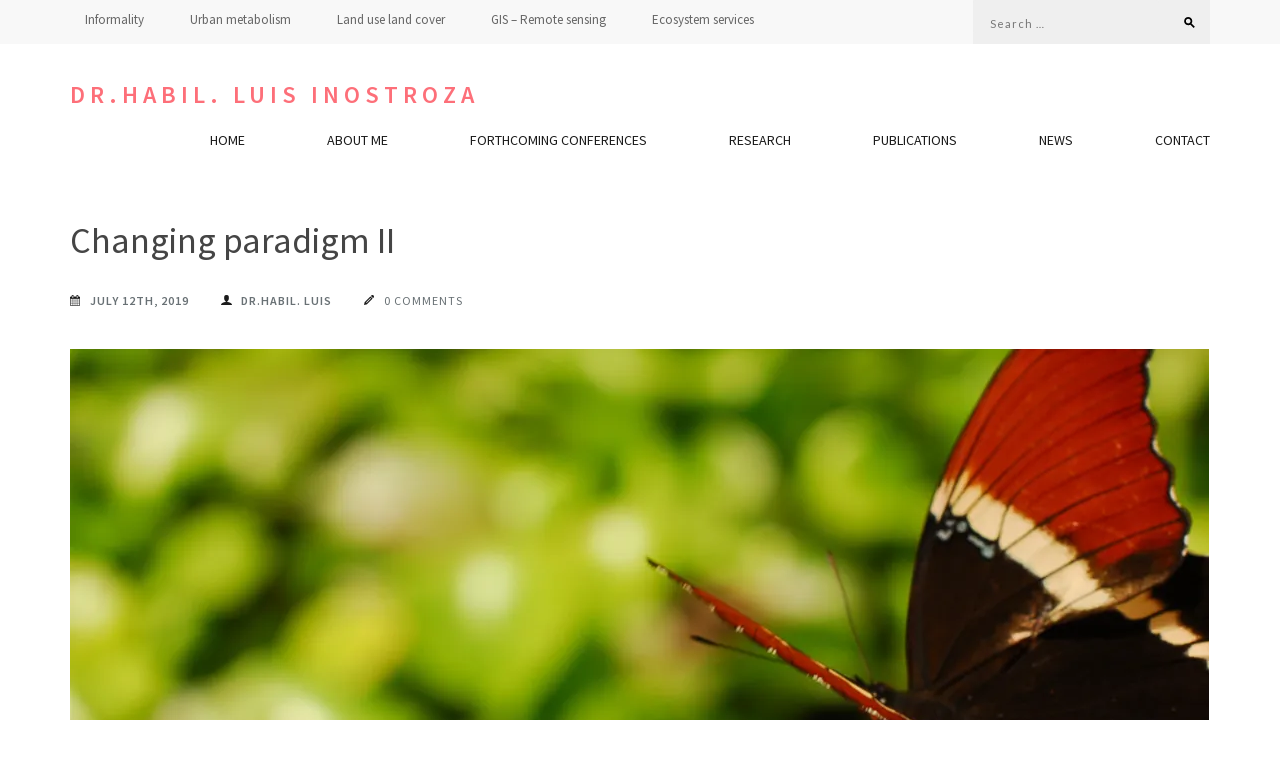

--- FILE ---
content_type: text/html; charset=UTF-8
request_url: https://luisinostroza.com/changing-paradigm-ii/
body_size: 12101
content:
<!DOCTYPE html>
<html lang="en-GB">
<head>
<meta charset="UTF-8">
<meta name="viewport" content="width=device-width, initial-scale=1">
<link rel="profile" href="http://gmpg.org/xfn/11">
<link rel="pingback" href="https://luisinostroza.com/xmlrpc.php">

<title>Changing paradigm II &#8211; Dr.habil. Luis Inostroza</title>
<meta name='robots' content='max-image-preview:large' />
<link rel='dns-prefetch' href='//secure.gravatar.com' />
<link rel='dns-prefetch' href='//stats.wp.com' />
<link rel='dns-prefetch' href='//fonts.googleapis.com' />
<link rel='dns-prefetch' href='//v0.wordpress.com' />
<link rel='dns-prefetch' href='//i0.wp.com' />
<link rel="alternate" type="application/rss+xml" title="Dr.habil. Luis Inostroza &raquo; Feed" href="https://luisinostroza.com/feed/" />
<link rel="alternate" type="application/rss+xml" title="Dr.habil. Luis Inostroza &raquo; Comments Feed" href="https://luisinostroza.com/comments/feed/" />
<script type="text/javascript">
/* <![CDATA[ */
window._wpemojiSettings = {"baseUrl":"https:\/\/s.w.org\/images\/core\/emoji\/14.0.0\/72x72\/","ext":".png","svgUrl":"https:\/\/s.w.org\/images\/core\/emoji\/14.0.0\/svg\/","svgExt":".svg","source":{"concatemoji":"https:\/\/luisinostroza.com\/wp-includes\/js\/wp-emoji-release.min.js?ver=6.4.7"}};
/*! This file is auto-generated */
!function(i,n){var o,s,e;function c(e){try{var t={supportTests:e,timestamp:(new Date).valueOf()};sessionStorage.setItem(o,JSON.stringify(t))}catch(e){}}function p(e,t,n){e.clearRect(0,0,e.canvas.width,e.canvas.height),e.fillText(t,0,0);var t=new Uint32Array(e.getImageData(0,0,e.canvas.width,e.canvas.height).data),r=(e.clearRect(0,0,e.canvas.width,e.canvas.height),e.fillText(n,0,0),new Uint32Array(e.getImageData(0,0,e.canvas.width,e.canvas.height).data));return t.every(function(e,t){return e===r[t]})}function u(e,t,n){switch(t){case"flag":return n(e,"\ud83c\udff3\ufe0f\u200d\u26a7\ufe0f","\ud83c\udff3\ufe0f\u200b\u26a7\ufe0f")?!1:!n(e,"\ud83c\uddfa\ud83c\uddf3","\ud83c\uddfa\u200b\ud83c\uddf3")&&!n(e,"\ud83c\udff4\udb40\udc67\udb40\udc62\udb40\udc65\udb40\udc6e\udb40\udc67\udb40\udc7f","\ud83c\udff4\u200b\udb40\udc67\u200b\udb40\udc62\u200b\udb40\udc65\u200b\udb40\udc6e\u200b\udb40\udc67\u200b\udb40\udc7f");case"emoji":return!n(e,"\ud83e\udef1\ud83c\udffb\u200d\ud83e\udef2\ud83c\udfff","\ud83e\udef1\ud83c\udffb\u200b\ud83e\udef2\ud83c\udfff")}return!1}function f(e,t,n){var r="undefined"!=typeof WorkerGlobalScope&&self instanceof WorkerGlobalScope?new OffscreenCanvas(300,150):i.createElement("canvas"),a=r.getContext("2d",{willReadFrequently:!0}),o=(a.textBaseline="top",a.font="600 32px Arial",{});return e.forEach(function(e){o[e]=t(a,e,n)}),o}function t(e){var t=i.createElement("script");t.src=e,t.defer=!0,i.head.appendChild(t)}"undefined"!=typeof Promise&&(o="wpEmojiSettingsSupports",s=["flag","emoji"],n.supports={everything:!0,everythingExceptFlag:!0},e=new Promise(function(e){i.addEventListener("DOMContentLoaded",e,{once:!0})}),new Promise(function(t){var n=function(){try{var e=JSON.parse(sessionStorage.getItem(o));if("object"==typeof e&&"number"==typeof e.timestamp&&(new Date).valueOf()<e.timestamp+604800&&"object"==typeof e.supportTests)return e.supportTests}catch(e){}return null}();if(!n){if("undefined"!=typeof Worker&&"undefined"!=typeof OffscreenCanvas&&"undefined"!=typeof URL&&URL.createObjectURL&&"undefined"!=typeof Blob)try{var e="postMessage("+f.toString()+"("+[JSON.stringify(s),u.toString(),p.toString()].join(",")+"));",r=new Blob([e],{type:"text/javascript"}),a=new Worker(URL.createObjectURL(r),{name:"wpTestEmojiSupports"});return void(a.onmessage=function(e){c(n=e.data),a.terminate(),t(n)})}catch(e){}c(n=f(s,u,p))}t(n)}).then(function(e){for(var t in e)n.supports[t]=e[t],n.supports.everything=n.supports.everything&&n.supports[t],"flag"!==t&&(n.supports.everythingExceptFlag=n.supports.everythingExceptFlag&&n.supports[t]);n.supports.everythingExceptFlag=n.supports.everythingExceptFlag&&!n.supports.flag,n.DOMReady=!1,n.readyCallback=function(){n.DOMReady=!0}}).then(function(){return e}).then(function(){var e;n.supports.everything||(n.readyCallback(),(e=n.source||{}).concatemoji?t(e.concatemoji):e.wpemoji&&e.twemoji&&(t(e.twemoji),t(e.wpemoji)))}))}((window,document),window._wpemojiSettings);
/* ]]> */
</script>
<style id='wp-emoji-styles-inline-css' type='text/css'>

	img.wp-smiley, img.emoji {
		display: inline !important;
		border: none !important;
		box-shadow: none !important;
		height: 1em !important;
		width: 1em !important;
		margin: 0 0.07em !important;
		vertical-align: -0.1em !important;
		background: none !important;
		padding: 0 !important;
	}
</style>
<link rel='stylesheet' id='wp-block-library-css' href='https://luisinostroza.com/wp-includes/css/dist/block-library/style.min.css?ver=6.4.7' type='text/css' media='all' />
<style id='wp-block-library-inline-css' type='text/css'>
.has-text-align-justify{text-align:justify;}
</style>
<link rel='stylesheet' id='jetpack-videopress-video-block-view-css' href='https://luisinostroza.com/wp-content/plugins/jetpack/jetpack_vendor/automattic/jetpack-videopress/build/block-editor/blocks/video/view.css?minify=false&#038;ver=317afd605f368082816f' type='text/css' media='all' />
<link rel='stylesheet' id='mediaelement-css' href='https://luisinostroza.com/wp-includes/js/mediaelement/mediaelementplayer-legacy.min.css?ver=4.2.17' type='text/css' media='all' />
<link rel='stylesheet' id='wp-mediaelement-css' href='https://luisinostroza.com/wp-includes/js/mediaelement/wp-mediaelement.min.css?ver=6.4.7' type='text/css' media='all' />
<style id='classic-theme-styles-inline-css' type='text/css'>
/*! This file is auto-generated */
.wp-block-button__link{color:#fff;background-color:#32373c;border-radius:9999px;box-shadow:none;text-decoration:none;padding:calc(.667em + 2px) calc(1.333em + 2px);font-size:1.125em}.wp-block-file__button{background:#32373c;color:#fff;text-decoration:none}
</style>
<style id='global-styles-inline-css' type='text/css'>
body{--wp--preset--color--black: #000000;--wp--preset--color--cyan-bluish-gray: #abb8c3;--wp--preset--color--white: #ffffff;--wp--preset--color--pale-pink: #f78da7;--wp--preset--color--vivid-red: #cf2e2e;--wp--preset--color--luminous-vivid-orange: #ff6900;--wp--preset--color--luminous-vivid-amber: #fcb900;--wp--preset--color--light-green-cyan: #7bdcb5;--wp--preset--color--vivid-green-cyan: #00d084;--wp--preset--color--pale-cyan-blue: #8ed1fc;--wp--preset--color--vivid-cyan-blue: #0693e3;--wp--preset--color--vivid-purple: #9b51e0;--wp--preset--gradient--vivid-cyan-blue-to-vivid-purple: linear-gradient(135deg,rgba(6,147,227,1) 0%,rgb(155,81,224) 100%);--wp--preset--gradient--light-green-cyan-to-vivid-green-cyan: linear-gradient(135deg,rgb(122,220,180) 0%,rgb(0,208,130) 100%);--wp--preset--gradient--luminous-vivid-amber-to-luminous-vivid-orange: linear-gradient(135deg,rgba(252,185,0,1) 0%,rgba(255,105,0,1) 100%);--wp--preset--gradient--luminous-vivid-orange-to-vivid-red: linear-gradient(135deg,rgba(255,105,0,1) 0%,rgb(207,46,46) 100%);--wp--preset--gradient--very-light-gray-to-cyan-bluish-gray: linear-gradient(135deg,rgb(238,238,238) 0%,rgb(169,184,195) 100%);--wp--preset--gradient--cool-to-warm-spectrum: linear-gradient(135deg,rgb(74,234,220) 0%,rgb(151,120,209) 20%,rgb(207,42,186) 40%,rgb(238,44,130) 60%,rgb(251,105,98) 80%,rgb(254,248,76) 100%);--wp--preset--gradient--blush-light-purple: linear-gradient(135deg,rgb(255,206,236) 0%,rgb(152,150,240) 100%);--wp--preset--gradient--blush-bordeaux: linear-gradient(135deg,rgb(254,205,165) 0%,rgb(254,45,45) 50%,rgb(107,0,62) 100%);--wp--preset--gradient--luminous-dusk: linear-gradient(135deg,rgb(255,203,112) 0%,rgb(199,81,192) 50%,rgb(65,88,208) 100%);--wp--preset--gradient--pale-ocean: linear-gradient(135deg,rgb(255,245,203) 0%,rgb(182,227,212) 50%,rgb(51,167,181) 100%);--wp--preset--gradient--electric-grass: linear-gradient(135deg,rgb(202,248,128) 0%,rgb(113,206,126) 100%);--wp--preset--gradient--midnight: linear-gradient(135deg,rgb(2,3,129) 0%,rgb(40,116,252) 100%);--wp--preset--font-size--small: 13px;--wp--preset--font-size--medium: 20px;--wp--preset--font-size--large: 36px;--wp--preset--font-size--x-large: 42px;--wp--preset--spacing--20: 0.44rem;--wp--preset--spacing--30: 0.67rem;--wp--preset--spacing--40: 1rem;--wp--preset--spacing--50: 1.5rem;--wp--preset--spacing--60: 2.25rem;--wp--preset--spacing--70: 3.38rem;--wp--preset--spacing--80: 5.06rem;--wp--preset--shadow--natural: 6px 6px 9px rgba(0, 0, 0, 0.2);--wp--preset--shadow--deep: 12px 12px 50px rgba(0, 0, 0, 0.4);--wp--preset--shadow--sharp: 6px 6px 0px rgba(0, 0, 0, 0.2);--wp--preset--shadow--outlined: 6px 6px 0px -3px rgba(255, 255, 255, 1), 6px 6px rgba(0, 0, 0, 1);--wp--preset--shadow--crisp: 6px 6px 0px rgba(0, 0, 0, 1);}:where(.is-layout-flex){gap: 0.5em;}:where(.is-layout-grid){gap: 0.5em;}body .is-layout-flow > .alignleft{float: left;margin-inline-start: 0;margin-inline-end: 2em;}body .is-layout-flow > .alignright{float: right;margin-inline-start: 2em;margin-inline-end: 0;}body .is-layout-flow > .aligncenter{margin-left: auto !important;margin-right: auto !important;}body .is-layout-constrained > .alignleft{float: left;margin-inline-start: 0;margin-inline-end: 2em;}body .is-layout-constrained > .alignright{float: right;margin-inline-start: 2em;margin-inline-end: 0;}body .is-layout-constrained > .aligncenter{margin-left: auto !important;margin-right: auto !important;}body .is-layout-constrained > :where(:not(.alignleft):not(.alignright):not(.alignfull)){max-width: var(--wp--style--global--content-size);margin-left: auto !important;margin-right: auto !important;}body .is-layout-constrained > .alignwide{max-width: var(--wp--style--global--wide-size);}body .is-layout-flex{display: flex;}body .is-layout-flex{flex-wrap: wrap;align-items: center;}body .is-layout-flex > *{margin: 0;}body .is-layout-grid{display: grid;}body .is-layout-grid > *{margin: 0;}:where(.wp-block-columns.is-layout-flex){gap: 2em;}:where(.wp-block-columns.is-layout-grid){gap: 2em;}:where(.wp-block-post-template.is-layout-flex){gap: 1.25em;}:where(.wp-block-post-template.is-layout-grid){gap: 1.25em;}.has-black-color{color: var(--wp--preset--color--black) !important;}.has-cyan-bluish-gray-color{color: var(--wp--preset--color--cyan-bluish-gray) !important;}.has-white-color{color: var(--wp--preset--color--white) !important;}.has-pale-pink-color{color: var(--wp--preset--color--pale-pink) !important;}.has-vivid-red-color{color: var(--wp--preset--color--vivid-red) !important;}.has-luminous-vivid-orange-color{color: var(--wp--preset--color--luminous-vivid-orange) !important;}.has-luminous-vivid-amber-color{color: var(--wp--preset--color--luminous-vivid-amber) !important;}.has-light-green-cyan-color{color: var(--wp--preset--color--light-green-cyan) !important;}.has-vivid-green-cyan-color{color: var(--wp--preset--color--vivid-green-cyan) !important;}.has-pale-cyan-blue-color{color: var(--wp--preset--color--pale-cyan-blue) !important;}.has-vivid-cyan-blue-color{color: var(--wp--preset--color--vivid-cyan-blue) !important;}.has-vivid-purple-color{color: var(--wp--preset--color--vivid-purple) !important;}.has-black-background-color{background-color: var(--wp--preset--color--black) !important;}.has-cyan-bluish-gray-background-color{background-color: var(--wp--preset--color--cyan-bluish-gray) !important;}.has-white-background-color{background-color: var(--wp--preset--color--white) !important;}.has-pale-pink-background-color{background-color: var(--wp--preset--color--pale-pink) !important;}.has-vivid-red-background-color{background-color: var(--wp--preset--color--vivid-red) !important;}.has-luminous-vivid-orange-background-color{background-color: var(--wp--preset--color--luminous-vivid-orange) !important;}.has-luminous-vivid-amber-background-color{background-color: var(--wp--preset--color--luminous-vivid-amber) !important;}.has-light-green-cyan-background-color{background-color: var(--wp--preset--color--light-green-cyan) !important;}.has-vivid-green-cyan-background-color{background-color: var(--wp--preset--color--vivid-green-cyan) !important;}.has-pale-cyan-blue-background-color{background-color: var(--wp--preset--color--pale-cyan-blue) !important;}.has-vivid-cyan-blue-background-color{background-color: var(--wp--preset--color--vivid-cyan-blue) !important;}.has-vivid-purple-background-color{background-color: var(--wp--preset--color--vivid-purple) !important;}.has-black-border-color{border-color: var(--wp--preset--color--black) !important;}.has-cyan-bluish-gray-border-color{border-color: var(--wp--preset--color--cyan-bluish-gray) !important;}.has-white-border-color{border-color: var(--wp--preset--color--white) !important;}.has-pale-pink-border-color{border-color: var(--wp--preset--color--pale-pink) !important;}.has-vivid-red-border-color{border-color: var(--wp--preset--color--vivid-red) !important;}.has-luminous-vivid-orange-border-color{border-color: var(--wp--preset--color--luminous-vivid-orange) !important;}.has-luminous-vivid-amber-border-color{border-color: var(--wp--preset--color--luminous-vivid-amber) !important;}.has-light-green-cyan-border-color{border-color: var(--wp--preset--color--light-green-cyan) !important;}.has-vivid-green-cyan-border-color{border-color: var(--wp--preset--color--vivid-green-cyan) !important;}.has-pale-cyan-blue-border-color{border-color: var(--wp--preset--color--pale-cyan-blue) !important;}.has-vivid-cyan-blue-border-color{border-color: var(--wp--preset--color--vivid-cyan-blue) !important;}.has-vivid-purple-border-color{border-color: var(--wp--preset--color--vivid-purple) !important;}.has-vivid-cyan-blue-to-vivid-purple-gradient-background{background: var(--wp--preset--gradient--vivid-cyan-blue-to-vivid-purple) !important;}.has-light-green-cyan-to-vivid-green-cyan-gradient-background{background: var(--wp--preset--gradient--light-green-cyan-to-vivid-green-cyan) !important;}.has-luminous-vivid-amber-to-luminous-vivid-orange-gradient-background{background: var(--wp--preset--gradient--luminous-vivid-amber-to-luminous-vivid-orange) !important;}.has-luminous-vivid-orange-to-vivid-red-gradient-background{background: var(--wp--preset--gradient--luminous-vivid-orange-to-vivid-red) !important;}.has-very-light-gray-to-cyan-bluish-gray-gradient-background{background: var(--wp--preset--gradient--very-light-gray-to-cyan-bluish-gray) !important;}.has-cool-to-warm-spectrum-gradient-background{background: var(--wp--preset--gradient--cool-to-warm-spectrum) !important;}.has-blush-light-purple-gradient-background{background: var(--wp--preset--gradient--blush-light-purple) !important;}.has-blush-bordeaux-gradient-background{background: var(--wp--preset--gradient--blush-bordeaux) !important;}.has-luminous-dusk-gradient-background{background: var(--wp--preset--gradient--luminous-dusk) !important;}.has-pale-ocean-gradient-background{background: var(--wp--preset--gradient--pale-ocean) !important;}.has-electric-grass-gradient-background{background: var(--wp--preset--gradient--electric-grass) !important;}.has-midnight-gradient-background{background: var(--wp--preset--gradient--midnight) !important;}.has-small-font-size{font-size: var(--wp--preset--font-size--small) !important;}.has-medium-font-size{font-size: var(--wp--preset--font-size--medium) !important;}.has-large-font-size{font-size: var(--wp--preset--font-size--large) !important;}.has-x-large-font-size{font-size: var(--wp--preset--font-size--x-large) !important;}
.wp-block-navigation a:where(:not(.wp-element-button)){color: inherit;}
:where(.wp-block-post-template.is-layout-flex){gap: 1.25em;}:where(.wp-block-post-template.is-layout-grid){gap: 1.25em;}
:where(.wp-block-columns.is-layout-flex){gap: 2em;}:where(.wp-block-columns.is-layout-grid){gap: 2em;}
.wp-block-pullquote{font-size: 1.5em;line-height: 1.6;}
</style>
<link rel='stylesheet' id='the-minimal-font-awesome-css' href='https://luisinostroza.com/wp-content/themes/the-minimal/css/font-awesome.css?ver=6.4.7' type='text/css' media='all' />
<link rel='stylesheet' id='the-minimal-flexslider-style-css' href='https://luisinostroza.com/wp-content/themes/the-minimal/css/flexslider.css?ver=6.4.7' type='text/css' media='all' />
<link rel='stylesheet' id='the-minimal-meanmenu-style-css' href='https://luisinostroza.com/wp-content/themes/the-minimal/css/meanmenu.css?ver=6.4.7' type='text/css' media='all' />
<link rel='stylesheet' id='the-minimal-google-fonts-css' href='//fonts.googleapis.com/css?family=Source+Sans+Pro%3A400%2C300%2C600%2C700%7CLato&#038;ver=6.4.7' type='text/css' media='all' />
<link rel='stylesheet' id='the-minimal-bootstrap-style-css' href='https://luisinostroza.com/wp-content/themes/the-minimal/css/bootstrap.css?ver=6.4.7' type='text/css' media='all' />
<link rel='stylesheet' id='the-minimal-style-css' href='https://luisinostroza.com/wp-content/themes/the-minimal/style.css?ver=6.4.7' type='text/css' media='all' />
<link rel='stylesheet' id='social-logos-css' href='https://luisinostroza.com/wp-content/plugins/jetpack/_inc/social-logos/social-logos.min.css?ver=12.1.2' type='text/css' media='all' />
<link rel='stylesheet' id='jetpack_css-css' href='https://luisinostroza.com/wp-content/plugins/jetpack/css/jetpack.css?ver=12.1.2' type='text/css' media='all' />
<script type="text/javascript" id="jetpack_related-posts-js-extra">
/* <![CDATA[ */
var related_posts_js_options = {"post_heading":"h4"};
/* ]]> */
</script>
<script type="text/javascript" src="https://luisinostroza.com/wp-content/plugins/jetpack/_inc/build/related-posts/related-posts.min.js?ver=20211209" id="jetpack_related-posts-js"></script>
<script type="text/javascript" src="https://luisinostroza.com/wp-includes/js/jquery/jquery.min.js?ver=3.7.1" id="jquery-core-js"></script>
<script type="text/javascript" src="https://luisinostroza.com/wp-includes/js/jquery/jquery-migrate.min.js?ver=3.4.1" id="jquery-migrate-js"></script>
<link rel="https://api.w.org/" href="https://luisinostroza.com/wp-json/" /><link rel="alternate" type="application/json" href="https://luisinostroza.com/wp-json/wp/v2/posts/763" /><link rel="EditURI" type="application/rsd+xml" title="RSD" href="https://luisinostroza.com/xmlrpc.php?rsd" />
<meta name="generator" content="WordPress 6.4.7" />
<link rel="canonical" href="https://luisinostroza.com/changing-paradigm-ii/" />
<link rel='shortlink' href='https://wp.me/p8f0QH-cj' />
<link rel="alternate" type="application/json+oembed" href="https://luisinostroza.com/wp-json/oembed/1.0/embed?url=https%3A%2F%2Fluisinostroza.com%2Fchanging-paradigm-ii%2F" />
<link rel="alternate" type="text/xml+oembed" href="https://luisinostroza.com/wp-json/oembed/1.0/embed?url=https%3A%2F%2Fluisinostroza.com%2Fchanging-paradigm-ii%2F&#038;format=xml" />
	<style>img#wpstats{display:none}</style>
		<style type="text/css">.recentcomments a{display:inline !important;padding:0 !important;margin:0 !important;}</style><meta name="description" content="These days I have been thinking about my fundamental question, our relationship to nature. The predominant paradigm understands humans and society as a separated body acting from outside and damaging a hopeless nature. That paradigm has its origins in creationist believes, where humans were created as a distinct and special part of the universe. That&hellip;" />

<!-- Jetpack Open Graph Tags -->
<meta property="og:type" content="article" />
<meta property="og:title" content="Changing paradigm II" />
<meta property="og:url" content="https://luisinostroza.com/changing-paradigm-ii/" />
<meta property="og:description" content="These days I have been thinking about my fundamental question, our relationship to nature. The predominant paradigm understands humans and society as a separated body acting from outside and damagi…" />
<meta property="article:published_time" content="2019-07-12T07:16:40+00:00" />
<meta property="article:modified_time" content="2024-02-07T10:29:55+00:00" />
<meta property="og:site_name" content="Dr.habil. Luis Inostroza" />
<meta property="og:image" content="https://i0.wp.com/luisinostroza.com/wp-content/uploads/2019/07/DSC_4563.jpg?fit=1200%2C321&#038;ssl=1" />
<meta property="og:image:width" content="1200" />
<meta property="og:image:height" content="321" />
<meta property="og:image:alt" content="" />
<meta property="og:locale" content="en_GB" />
<meta name="twitter:text:title" content="Changing paradigm II" />
<meta name="twitter:image" content="https://i0.wp.com/luisinostroza.com/wp-content/uploads/2019/07/DSC_4563.jpg?fit=1200%2C321&#038;ssl=1&#038;w=640" />
<meta name="twitter:card" content="summary_large_image" />

<!-- End Jetpack Open Graph Tags -->
</head>

<body class="post-template-default single single-post postid-763 single-format-standard">
<div id="page" class="site">
	
    <header id="masthead" class="site-header" role="banner">
        
        <div class="header-top">
            <div class="container">
            	
                                    <div class="navbar-header">
                        <button type="button" class="navbar-toggle collapsed" data-toggle="collapse" data-target="#bs-example-navbar-collapse-1" aria-expanded="false">
                          <span class="sr-only"></span>
                          <span class="icon-bar"></span>
                          <span class="icon-bar"></span>
                          <span class="icon-bar"></span>
                        </button>
                    </div>
                    
                    <nav id="secondary-navigation" class="secondary-navigation" role="navigation">
                    <div id="bs-example-navbar-collapse-1" class="collapse navbar-collapse"><ul id="top-menu" class="top-menu"><li id="menu-item-56" class="menu-item menu-item-type-taxonomy menu-item-object-post_tag menu-item-56"><a href="https://luisinostroza.com/tag/informality/">Informality</a></li>
<li id="menu-item-57" class="menu-item menu-item-type-taxonomy menu-item-object-post_tag menu-item-57"><a href="https://luisinostroza.com/tag/urban-metabolism/">Urban metabolism</a></li>
<li id="menu-item-58" class="menu-item menu-item-type-taxonomy menu-item-object-post_tag menu-item-58"><a href="https://luisinostroza.com/tag/land-use/">Land use land cover</a></li>
<li id="menu-item-60" class="menu-item menu-item-type-taxonomy menu-item-object-post_tag menu-item-60"><a href="https://luisinostroza.com/tag/gis-remote-sensing/">GIS &#8211; Remote sensing</a></li>
<li id="menu-item-61" class="menu-item menu-item-type-taxonomy menu-item-object-post_tag menu-item-61"><a href="https://luisinostroza.com/tag/ecosystem-services/">Ecosystem services</a></li>
</ul></div>                    </nav><!-- #secondary-navigation -->
                                
            	<div class="right-section">
            		            		<div class="search-section">
                        <form role="search" method="get" class="search-form" action="https://luisinostroza.com/">
				<label>
					<span class="screen-reader-text">Search for:</span>
					<input type="search" class="search-field" placeholder="Search &hellip;" value="" name="s" />
				</label>
				<input type="submit" class="search-submit" value="Search" />
			</form>                    </div>
            	</div>
            </div>
        </div><!-- .header-top -->
        
        <div class="header-bottom">
            <div class="container">
                
                <div class="site-branding">
                                        <h1 class="site-title"><a href="https://luisinostroza.com/" rel="home">Dr.habil. Luis Inostroza</a></h1>
                                    </div><!-- .site-branding -->
                
                <nav id="site-navigation" class="main-navigation" role="navigation">
                    <div class="menu-menu-container"><ul id="primary-menu" class="nav-menu"><li id="menu-item-47" class="menu-item menu-item-type-custom menu-item-object-custom menu-item-home menu-item-47"><a href="http://luisinostroza.com/">Home</a></li>
<li id="menu-item-18" class="menu-item menu-item-type-post_type menu-item-object-page menu-item-18"><a href="https://luisinostroza.com/about-me/">About me</a></li>
<li id="menu-item-21" class="menu-item menu-item-type-post_type menu-item-object-page menu-item-21"><a href="https://luisinostroza.com/conferences/">FORTHCOMING CONFERENCES</a></li>
<li id="menu-item-24" class="menu-item menu-item-type-post_type menu-item-object-page menu-item-24"><a href="https://luisinostroza.com/research/">Research</a></li>
<li id="menu-item-45" class="menu-item menu-item-type-post_type menu-item-object-page menu-item-45"><a href="https://luisinostroza.com/publications/">Publications</a></li>
<li id="menu-item-74" class="menu-item menu-item-type-taxonomy menu-item-object-category current-post-ancestor current-menu-parent current-post-parent menu-item-74"><a href="https://luisinostroza.com/category/news/">News</a></li>
<li id="menu-item-27" class="menu-item menu-item-type-post_type menu-item-object-page menu-item-27"><a href="https://luisinostroza.com/contact/">Contact</a></li>
</ul></div>                </nav>
            </div>
        </div><!-- .header-bottom -->
    
	</header><!-- #masthead -->
    
    
	<div id="content" class="site-content">
        <div class="container">
            
	<div id="primary" class="content-area">
		<main id="main" class="site-main" role="main">

		
<article id="post-763" class="post-763 post type-post status-publish format-standard has-post-thumbnail hentry category-news tag-ecosystem-services tag-nature">
	<header class="entry-header">
		<h1 class="entry-title">Changing paradigm II</h1>		<div class="meta-info">
			<span class="date"><a href="https://luisinostroza.com/changing-paradigm-ii/" rel="bookmark"><time class="entry-date published updated" datetime="2019-07-12T07:16:40+00:00">July 12th, 2019</time></a></span><span class="name"><span class="author vcard"><a class="url fn n" href="https://luisinostroza.com/author/adminluis/">Dr.habil. Luis</a></span></span><span class="comments"><a href="https://luisinostroza.com/changing-paradigm-ii/" rel="bookmark">0 Comments</a></span>		</div><!-- .meta-info -->
			</header><!-- .entry-header -->
    
                <div class="post-thumbnail">
                <img width="1139" height="498" src="https://i0.wp.com/luisinostroza.com/wp-content/uploads/2019/07/DSC_4563.jpg?resize=1139%2C498&amp;ssl=1" class="attachment-the-minimal-image-full size-the-minimal-image-full wp-post-image" alt="" decoding="async" fetchpriority="high" data-attachment-id="765" data-permalink="https://luisinostroza.com/dsc_4563/" data-orig-file="https://i0.wp.com/luisinostroza.com/wp-content/uploads/2019/07/DSC_4563.jpg?fit=1950%2C522&amp;ssl=1" data-orig-size="1950,522" data-comments-opened="0" data-image-meta="{&quot;aperture&quot;:&quot;6.3&quot;,&quot;credit&quot;:&quot;&quot;,&quot;camera&quot;:&quot;NIKON D200&quot;,&quot;caption&quot;:&quot;&quot;,&quot;created_timestamp&quot;:&quot;1470506227&quot;,&quot;copyright&quot;:&quot;&quot;,&quot;focal_length&quot;:&quot;50&quot;,&quot;iso&quot;:&quot;200&quot;,&quot;shutter_speed&quot;:&quot;0.00625&quot;,&quot;title&quot;:&quot;&quot;,&quot;orientation&quot;:&quot;1&quot;}" data-image-title="DSC_4563" data-image-description="&lt;p&gt;A beautiful butterfly rest on my knee in the tropical forest of Ecuador&lt;/p&gt;
" data-image-caption="" data-medium-file="https://i0.wp.com/luisinostroza.com/wp-content/uploads/2019/07/DSC_4563.jpg?fit=300%2C80&amp;ssl=1" data-large-file="https://i0.wp.com/luisinostroza.com/wp-content/uploads/2019/07/DSC_4563.jpg?fit=1024%2C274&amp;ssl=1" />            </div>
            
	<div class="entry-content">
		<p>These days I have been thinking about my fundamental question, our relationship to nature. The predominant paradigm understands humans and society as a separated body acting from outside and damaging a hopeless nature. That paradigm has its origins in creationist believes, where humans were created as a distinct and special part of the universe. That vision, inherited from religious approaches, still has a subtle influence in the way science shapes its understanding, even though most of the scientific advancement of the XIX and XX centuries has been systematically demonstrating that humans do not have any special place in reality. We are no more than another specie of big apes. We are not the centre of the universe. We were not created, we rather evolved following the same fundamental principles of evolution as any other specie of this planet. We are not special. We are not out of nature, rather strongly determined by its laws.</p>
<p>Instead, I am trying to promote a different paradigm. I try to understand humans as an inherent part of nature, as an entangled body arising from the fundamental laws of nature, thermodynamics and ecological process. I am not saying that there is nothing difference in the way we transform the world. We have of course distinctive traces, behaviours, drivers and determinants. But all of them can only take place within nature. They emerge from nature, not from elsewhere, because there is no such elsewhere. Society, with all its actions, impacts and hopes relies completely and undoubtedly at the centre of nature. And remains there.</p>
<p>I firmly believe that the current conceptual separation between society and nature hinders our capacity to conceive better futures. That’s the main reason why I insist on understanding the laws of nature to better shape and conceive our designed, i.e. teleological, systems, like cities. Not doing so, this is not fundamentally encompassing the laws of nature in the design of our society, it does not take our artefacts and actions out of nature. Not in the sense of separation. On the contrary, as an action emerging from nature and feasible only within the strict limitations imposed by natural laws, it is doom to perish sooner than later, if the assemblage it does not guarantee a sustainable, resilient, performance in accordance with the unavoidable determinations of natural laws. If we want to boil water, we can decide to do it as fast as possible, slowly or very slowly. Water will boil anyway, but time matters here. The same principle can be applied to our human actions, that can be designed to give us more time, to be resilient, to avoid boiling the water too soon. In the absence of such tuning, our actions, transformations and futures are only condemned to be ephemeral. It will take a glimpse of a geological eye to nature claim back every single millimetre of our traces to populate former human habitats with renewed and thriving organisms. We won&#8217;t damage nature. We can’t do that. Just the idea is another demonstration of our immense human proudness, to believe that we have the capacity to destroy nature, to be gods. We might certainly destroy many beautiful things on our crazy way towards what we called development; in a similar way a volcano destroys vast ecosystems during eruptions. Whatsoever the magnitude of our actions, nature will last to vanish even the last molecule of our anthropogenic existence. At the bottom, all the impacts, the injuries and damage that concern to radical conservationists are actually done mostly to our own selves. Therefore there is a huge bill that we humans have to afford sooner or later.</p>
<div class="sharedaddy sd-sharing-enabled"><div class="robots-nocontent sd-block sd-social sd-social-icon sd-sharing"><h3 class="sd-title">Share this:</h3><div class="sd-content"><ul><li class="share-twitter"><a rel="nofollow noopener noreferrer" data-shared="sharing-twitter-763" class="share-twitter sd-button share-icon no-text" href="https://luisinostroza.com/changing-paradigm-ii/?share=twitter" target="_blank" title="Click to share on Twitter" ><span></span><span class="sharing-screen-reader-text">Click to share on Twitter (Opens in new window)</span></a></li><li class="share-facebook"><a rel="nofollow noopener noreferrer" data-shared="sharing-facebook-763" class="share-facebook sd-button share-icon no-text" href="https://luisinostroza.com/changing-paradigm-ii/?share=facebook" target="_blank" title="Click to share on Facebook" ><span></span><span class="sharing-screen-reader-text">Click to share on Facebook (Opens in new window)</span></a></li><li class="share-linkedin"><a rel="nofollow noopener noreferrer" data-shared="sharing-linkedin-763" class="share-linkedin sd-button share-icon no-text" href="https://luisinostroza.com/changing-paradigm-ii/?share=linkedin" target="_blank" title="Click to share on LinkedIn" ><span></span><span class="sharing-screen-reader-text">Click to share on LinkedIn (Opens in new window)</span></a></li><li class="share-jetpack-whatsapp"><a rel="nofollow noopener noreferrer" data-shared="" class="share-jetpack-whatsapp sd-button share-icon no-text" href="https://luisinostroza.com/changing-paradigm-ii/?share=jetpack-whatsapp" target="_blank" title="Click to share on WhatsApp" ><span></span><span class="sharing-screen-reader-text">Click to share on WhatsApp (Opens in new window)</span></a></li><li class="share-skype"><a rel="nofollow noopener noreferrer" data-shared="sharing-skype-763" class="share-skype sd-button share-icon no-text" href="https://luisinostroza.com/changing-paradigm-ii/?share=skype" target="_blank" title="Click to share on Skype" ><span></span><span class="sharing-screen-reader-text">Click to share on Skype (Opens in new window)</span></a></li><li class="share-end"></li></ul></div></div></div>
<div id='jp-relatedposts' class='jp-relatedposts' >
	<h3 class="jp-relatedposts-headline"><em>Related</em></h3>
</div>	</div><!-- .entry-content -->
    
        
	<footer class="entry-footer">
		<div class="more-detail"><span class="file">FILED UNDER: <a href="https://luisinostroza.com/category/news/" rel="category tag">News</a></span><span class="tag">TAGGED WITH: <a href="https://luisinostroza.com/tag/ecosystem-services/" rel="tag">Ecosystem services</a>, <a href="https://luisinostroza.com/tag/nature/" rel="tag">Nature</a></span></div>	</footer><!-- .entry-footer -->
</article><!-- #post-## -->

	<nav class="navigation post-navigation" aria-label="Posts">
		<h2 class="screen-reader-text">Post navigation</h2>
		<div class="nav-links"><div class="nav-previous"><a href="https://luisinostroza.com/catedra-futuro-en-santiago-de-chile/" rel="prev">Catedra Futuro en Santiago de Chile</a></div><div class="nav-next"><a href="https://luisinostroza.com/studying-ecosystem-services-at-the-ruhr-university-bochum/" rel="next">Studying Ecosystem Services at the Ruhr University Bochum</a></div></div>
	</nav>
		</main><!-- #main -->
	</div><!-- #primary -->
        
            
        </div><!-- .container -->
	</div><!-- #content -->

	<footer id="colophon" class="site-footer" role="contentinfo">
		
        <div class="container">
			                <div class="about_site"> 
    				<div class="row">
                                					<div class="col-md-4">
        					   <section id="archives-3" class="widget widget_archive"><h2 class="widget-title">Archiv</h2>		<label class="screen-reader-text" for="archives-dropdown-3">Archiv</label>
		<select id="archives-dropdown-3" name="archive-dropdown">
			
			<option value="">Select Month</option>
				<option value='https://luisinostroza.com/2025/06/'> June 2025 </option>
	<option value='https://luisinostroza.com/2025/03/'> March 2025 </option>
	<option value='https://luisinostroza.com/2025/01/'> January 2025 </option>
	<option value='https://luisinostroza.com/2024/11/'> November 2024 </option>
	<option value='https://luisinostroza.com/2023/11/'> November 2023 </option>
	<option value='https://luisinostroza.com/2023/07/'> July 2023 </option>
	<option value='https://luisinostroza.com/2023/06/'> June 2023 </option>
	<option value='https://luisinostroza.com/2022/09/'> September 2022 </option>
	<option value='https://luisinostroza.com/2022/02/'> February 2022 </option>
	<option value='https://luisinostroza.com/2021/07/'> July 2021 </option>
	<option value='https://luisinostroza.com/2021/03/'> March 2021 </option>
	<option value='https://luisinostroza.com/2021/01/'> January 2021 </option>
	<option value='https://luisinostroza.com/2020/12/'> December 2020 </option>
	<option value='https://luisinostroza.com/2020/09/'> September 2020 </option>
	<option value='https://luisinostroza.com/2019/10/'> October 2019 </option>
	<option value='https://luisinostroza.com/2019/07/'> July 2019 </option>
	<option value='https://luisinostroza.com/2018/10/'> October 2018 </option>
	<option value='https://luisinostroza.com/2018/09/'> September 2018 </option>
	<option value='https://luisinostroza.com/2018/08/'> August 2018 </option>
	<option value='https://luisinostroza.com/2018/06/'> June 2018 </option>
	<option value='https://luisinostroza.com/2018/05/'> May 2018 </option>
	<option value='https://luisinostroza.com/2018/04/'> April 2018 </option>
	<option value='https://luisinostroza.com/2018/03/'> March 2018 </option>
	<option value='https://luisinostroza.com/2018/02/'> February 2018 </option>
	<option value='https://luisinostroza.com/2017/12/'> December 2017 </option>
	<option value='https://luisinostroza.com/2017/11/'> November 2017 </option>
	<option value='https://luisinostroza.com/2017/06/'> June 2017 </option>
	<option value='https://luisinostroza.com/2017/04/'> April 2017 </option>
	<option value='https://luisinostroza.com/2017/02/'> February 2017 </option>
	<option value='https://luisinostroza.com/2017/01/'> January 2017 </option>
	<option value='https://luisinostroza.com/2016/12/'> December 2016 </option>
	<option value='https://luisinostroza.com/2014/08/'> August 2014 </option>

		</select>

			<script type="text/javascript">
/* <![CDATA[ */

(function() {
	var dropdown = document.getElementById( "archives-dropdown-3" );
	function onSelectChange() {
		if ( dropdown.options[ dropdown.selectedIndex ].value !== '' ) {
			document.location.href = this.options[ this.selectedIndex ].value;
		}
	}
	dropdown.onchange = onSelectChange;
})();

/* ]]> */
</script>
</section>	
        					</div>
                            					
                                                    <div class="col-md-4">
        					   <section id="the_minimal_recent_post-3" class="widget widget_the_minimal_recent_post"><h2 class="widget-title">Recent Posts</h2>            <ul>
                                    <li>
                                                    <div class="image">
                                <a href="https://luisinostroza.com/reporte-ipbes-sobre-ordenamiento-territorial-y-conectividad-ecologica/" class="post-thumbnail">
                                    <img width="60" height="60" src="https://i0.wp.com/luisinostroza.com/wp-content/uploads/2025/06/Co-chairs-copia.jpg?resize=60%2C60&amp;ssl=1" class="attachment-the-minimal-post-thumb size-the-minimal-post-thumb wp-post-image" alt="IPBES Co-chairs" decoding="async" loading="lazy" srcset="https://i0.wp.com/luisinostroza.com/wp-content/uploads/2025/06/Co-chairs-copia.jpg?resize=150%2C150&amp;ssl=1 150w, https://i0.wp.com/luisinostroza.com/wp-content/uploads/2025/06/Co-chairs-copia.jpg?resize=60%2C60&amp;ssl=1 60w" sizes="(max-width: 60px) 100vw, 60px" data-attachment-id="1266" data-permalink="https://luisinostroza.com/sony-dsc-16/" data-orig-file="https://i0.wp.com/luisinostroza.com/wp-content/uploads/2025/06/Co-chairs-copia.jpg?fit=1967%2C500&amp;ssl=1" data-orig-size="1967,500" data-comments-opened="0" data-image-meta="{&quot;aperture&quot;:&quot;5.6&quot;,&quot;credit&quot;:&quot;&quot;,&quot;camera&quot;:&quot;DSLR-A100&quot;,&quot;caption&quot;:&quot;SONY DSC&quot;,&quot;created_timestamp&quot;:&quot;1187599067&quot;,&quot;copyright&quot;:&quot;&quot;,&quot;focal_length&quot;:&quot;70&quot;,&quot;iso&quot;:&quot;320&quot;,&quot;shutter_speed&quot;:&quot;0.008&quot;,&quot;title&quot;:&quot;SONY DSC&quot;,&quot;orientation&quot;:&quot;1&quot;}" data-image-title="IPBES Co-chairs" data-image-description="&lt;p&gt;co-chairs Maria Jose Martinez-Harms, Luis Inostroza, Peter Verburg del reporte IPBES sobre ordenamiento territorial y conectividad ecologica&lt;/p&gt;
" data-image-caption="&lt;p&gt;Maria Jose Martinez-Harms, Luis Inostroza, Peter Verburg&lt;/p&gt;
" data-medium-file="https://i0.wp.com/luisinostroza.com/wp-content/uploads/2025/06/Co-chairs-copia.jpg?fit=300%2C76&amp;ssl=1" data-large-file="https://i0.wp.com/luisinostroza.com/wp-content/uploads/2025/06/Co-chairs-copia.jpg?fit=1024%2C260&amp;ssl=1" />                                </a>
                            </div>
                        						<div class="text">
							<h3><a href="https://luisinostroza.com/reporte-ipbes-sobre-ordenamiento-territorial-y-conectividad-ecologica/">Reporte @IPBES sobre ordenamiento territorial y conectividad ecológica</a></h3>
							                                <span class="date"><a href="https://luisinostroza.com/reporte-ipbes-sobre-ordenamiento-territorial-y-conectividad-ecologica/"><time datetime="2025-06-05">June 5th, 2025</time></a></span>
                            						</div>                        
                    </li>        
                                    <li>
                                                    <div class="image">
                                <a href="https://luisinostroza.com/una-reflexion-personal-sobre-mis-publicaciones-cientificas-en-la-region-de-magallanes-patagonia-chilena/" class="post-thumbnail">
                                    <img width="60" height="60" src="https://i0.wp.com/luisinostroza.com/wp-content/uploads/2025/03/DSC04149a.jpg?resize=60%2C60&amp;ssl=1" class="attachment-the-minimal-post-thumb size-the-minimal-post-thumb wp-post-image" alt="" decoding="async" loading="lazy" srcset="https://i0.wp.com/luisinostroza.com/wp-content/uploads/2025/03/DSC04149a.jpg?resize=150%2C150&amp;ssl=1 150w, https://i0.wp.com/luisinostroza.com/wp-content/uploads/2025/03/DSC04149a.jpg?resize=60%2C60&amp;ssl=1 60w" sizes="(max-width: 60px) 100vw, 60px" data-attachment-id="1222" data-permalink="https://luisinostroza.com/sony-dsc-7/" data-orig-file="https://i0.wp.com/luisinostroza.com/wp-content/uploads/2025/03/DSC04149a.jpg?fit=1967%2C500&amp;ssl=1" data-orig-size="1967,500" data-comments-opened="0" data-image-meta="{&quot;aperture&quot;:&quot;5.6&quot;,&quot;credit&quot;:&quot;&quot;,&quot;camera&quot;:&quot;DSLR-A100&quot;,&quot;caption&quot;:&quot;SONY DSC&quot;,&quot;created_timestamp&quot;:&quot;1187599067&quot;,&quot;copyright&quot;:&quot;&quot;,&quot;focal_length&quot;:&quot;70&quot;,&quot;iso&quot;:&quot;320&quot;,&quot;shutter_speed&quot;:&quot;0.008&quot;,&quot;title&quot;:&quot;SONY DSC&quot;,&quot;orientation&quot;:&quot;1&quot;}" data-image-title="Estrecho de Magallanes" data-image-description="&lt;p&gt;Vista del Estrecho de Magallanes al amanecer desde mi antigua casa en Punta Arenas&lt;/p&gt;
" data-image-caption="&lt;p&gt;SONY DSC&lt;/p&gt;
" data-medium-file="https://i0.wp.com/luisinostroza.com/wp-content/uploads/2025/03/DSC04149a.jpg?fit=300%2C76&amp;ssl=1" data-large-file="https://i0.wp.com/luisinostroza.com/wp-content/uploads/2025/03/DSC04149a.jpg?fit=1024%2C260&amp;ssl=1" />                                </a>
                            </div>
                        						<div class="text">
							<h3><a href="https://luisinostroza.com/una-reflexion-personal-sobre-mis-publicaciones-cientificas-en-la-region-de-magallanes-patagonia-chilena/">Una reflexion personal sobre mis publicaciones científicas en la Región de Magallanes, Patagonia Chilena</a></h3>
							                                <span class="date"><a href="https://luisinostroza.com/una-reflexion-personal-sobre-mis-publicaciones-cientificas-en-la-region-de-magallanes-patagonia-chilena/"><time datetime="2025-03-26">March 26th, 2025</time></a></span>
                            						</div>                        
                    </li>        
                                    <li>
                                                    <div class="image">
                                <a href="https://luisinostroza.com/the-farewell-of-a-giant/" class="post-thumbnail">
                                    <img width="60" height="60" src="https://i0.wp.com/luisinostroza.com/wp-content/uploads/2018/04/DSC09558.jpg?resize=60%2C60&amp;ssl=1" class="attachment-the-minimal-post-thumb size-the-minimal-post-thumb wp-post-image" alt="" decoding="async" loading="lazy" srcset="https://i0.wp.com/luisinostroza.com/wp-content/uploads/2018/04/DSC09558.jpg?resize=150%2C150&amp;ssl=1 150w, https://i0.wp.com/luisinostroza.com/wp-content/uploads/2018/04/DSC09558.jpg?resize=60%2C60&amp;ssl=1 60w" sizes="(max-width: 60px) 100vw, 60px" data-attachment-id="644" data-permalink="https://luisinostroza.com/sony-dsc-2/" data-orig-file="https://i0.wp.com/luisinostroza.com/wp-content/uploads/2018/04/DSC09558.jpg?fit=1950%2C499&amp;ssl=1" data-orig-size="1950,499" data-comments-opened="0" data-image-meta="{&quot;aperture&quot;:&quot;5.6&quot;,&quot;credit&quot;:&quot;&quot;,&quot;camera&quot;:&quot;DSLR-A100&quot;,&quot;caption&quot;:&quot;SONY DSC&quot;,&quot;created_timestamp&quot;:&quot;1207474036&quot;,&quot;copyright&quot;:&quot;&quot;,&quot;focal_length&quot;:&quot;50&quot;,&quot;iso&quot;:&quot;100&quot;,&quot;shutter_speed&quot;:&quot;0.0125&quot;,&quot;title&quot;:&quot;SONY DSC&quot;,&quot;orientation&quot;:&quot;1&quot;}" data-image-title="Sunset" data-image-description="&lt;p&gt;A sunset in the Himalayas in April&lt;/p&gt;
" data-image-caption="&lt;p&gt;Himalayas&lt;/p&gt;
" data-medium-file="https://i0.wp.com/luisinostroza.com/wp-content/uploads/2018/04/DSC09558.jpg?fit=300%2C77&amp;ssl=1" data-large-file="https://i0.wp.com/luisinostroza.com/wp-content/uploads/2018/04/DSC09558.jpg?fit=1024%2C262&amp;ssl=1" />                                </a>
                            </div>
                        						<div class="text">
							<h3><a href="https://luisinostroza.com/the-farewell-of-a-giant/">The farewell of a giant</a></h3>
							                                <span class="date"><a href="https://luisinostroza.com/the-farewell-of-a-giant/"><time datetime="2024-11-22">November 22nd, 2024</time></a></span>
                            						</div>                        
                    </li>        
                                    <li>
                                                    <div class="image">
                                <a href="https://luisinostroza.com/my-habilitation-in-urban-ecology-the-end-of-a-long-long-journey/" class="post-thumbnail">
                                    <img width="60" height="60" src="https://i0.wp.com/luisinostroza.com/wp-content/uploads/2021/07/DSC07114_3872x2592.jpg?resize=60%2C60&amp;ssl=1" class="attachment-the-minimal-post-thumb size-the-minimal-post-thumb wp-post-image" alt="" decoding="async" loading="lazy" srcset="https://i0.wp.com/luisinostroza.com/wp-content/uploads/2021/07/DSC07114_3872x2592.jpg?resize=150%2C150&amp;ssl=1 150w, https://i0.wp.com/luisinostroza.com/wp-content/uploads/2021/07/DSC07114_3872x2592.jpg?resize=60%2C60&amp;ssl=1 60w" sizes="(max-width: 60px) 100vw, 60px" data-attachment-id="945" data-permalink="https://luisinostroza.com/dsc07114_3872x2592/" data-orig-file="https://i0.wp.com/luisinostroza.com/wp-content/uploads/2021/07/DSC07114_3872x2592.jpg?fit=1950%2C493&amp;ssl=1" data-orig-size="1950,493" data-comments-opened="0" data-image-meta="{&quot;aperture&quot;:&quot;0&quot;,&quot;credit&quot;:&quot;&quot;,&quot;camera&quot;:&quot;&quot;,&quot;caption&quot;:&quot;&quot;,&quot;created_timestamp&quot;:&quot;0&quot;,&quot;copyright&quot;:&quot;&quot;,&quot;focal_length&quot;:&quot;0&quot;,&quot;iso&quot;:&quot;0&quot;,&quot;shutter_speed&quot;:&quot;0&quot;,&quot;title&quot;:&quot;&quot;,&quot;orientation&quot;:&quot;1&quot;}" data-image-title="DSC07114_3872x2592" data-image-description="" data-image-caption="" data-medium-file="https://i0.wp.com/luisinostroza.com/wp-content/uploads/2021/07/DSC07114_3872x2592.jpg?fit=300%2C76&amp;ssl=1" data-large-file="https://i0.wp.com/luisinostroza.com/wp-content/uploads/2021/07/DSC07114_3872x2592.jpg?fit=1024%2C259&amp;ssl=1" />                                </a>
                            </div>
                        						<div class="text">
							<h3><a href="https://luisinostroza.com/my-habilitation-in-urban-ecology-the-end-of-a-long-long-journey/">My Habilitation in Urban Ecology. The end of a long, long journey</a></h3>
							                                <span class="date"><a href="https://luisinostroza.com/my-habilitation-in-urban-ecology-the-end-of-a-long-long-journey/"><time datetime="2021-07-20">July 20th, 2021</time></a></span>
                            						</div>                        
                    </li>        
                                    <li>
                                                    <div class="image">
                                <a href="https://luisinostroza.com/servicios-ecosistemicos-una-historia-personal/" class="post-thumbnail">
                                    <img width="60" height="60" src="https://i0.wp.com/luisinostroza.com/wp-content/uploads/2019/07/DSC_4563.jpg?resize=60%2C60&amp;ssl=1" class="attachment-the-minimal-post-thumb size-the-minimal-post-thumb wp-post-image" alt="" decoding="async" loading="lazy" srcset="https://i0.wp.com/luisinostroza.com/wp-content/uploads/2019/07/DSC_4563.jpg?resize=150%2C150&amp;ssl=1 150w, https://i0.wp.com/luisinostroza.com/wp-content/uploads/2019/07/DSC_4563.jpg?resize=60%2C60&amp;ssl=1 60w" sizes="(max-width: 60px) 100vw, 60px" data-attachment-id="765" data-permalink="https://luisinostroza.com/dsc_4563/" data-orig-file="https://i0.wp.com/luisinostroza.com/wp-content/uploads/2019/07/DSC_4563.jpg?fit=1950%2C522&amp;ssl=1" data-orig-size="1950,522" data-comments-opened="0" data-image-meta="{&quot;aperture&quot;:&quot;6.3&quot;,&quot;credit&quot;:&quot;&quot;,&quot;camera&quot;:&quot;NIKON D200&quot;,&quot;caption&quot;:&quot;&quot;,&quot;created_timestamp&quot;:&quot;1470506227&quot;,&quot;copyright&quot;:&quot;&quot;,&quot;focal_length&quot;:&quot;50&quot;,&quot;iso&quot;:&quot;200&quot;,&quot;shutter_speed&quot;:&quot;0.00625&quot;,&quot;title&quot;:&quot;&quot;,&quot;orientation&quot;:&quot;1&quot;}" data-image-title="DSC_4563" data-image-description="&lt;p&gt;A beautiful butterfly rest on my knee in the tropical forest of Ecuador&lt;/p&gt;
" data-image-caption="" data-medium-file="https://i0.wp.com/luisinostroza.com/wp-content/uploads/2019/07/DSC_4563.jpg?fit=300%2C80&amp;ssl=1" data-large-file="https://i0.wp.com/luisinostroza.com/wp-content/uploads/2019/07/DSC_4563.jpg?fit=1024%2C274&amp;ssl=1" />                                </a>
                            </div>
                        						<div class="text">
							<h3><a href="https://luisinostroza.com/servicios-ecosistemicos-una-historia-personal/">Servicios ecosistémicos, una historia personal</a></h3>
							                                <span class="date"><a href="https://luisinostroza.com/servicios-ecosistemicos-una-historia-personal/"><time datetime="2025-06-10">June 10th, 2025</time></a></span>
                            						</div>                        
                    </li>        
                            </ul>
            </section>	
        					</div>
                                                
                                                    <div class="col-md-4">
        					   <section id="text-4" class="widget widget_text"><h2 class="widget-title">Others</h2>			<div class="textwidget"><p><a href="http://patagonia-sostenible.blogspot.cz/" target="_blank" rel="noopener">Patagonia Sostenible</a><br />
<a href="http://www.dr-inostroza.com/" target="_blank" rel="noopener">Architectural portfolio</a><br />
<a href="https://www.es-partnership.org/about/governance/executive-committee/" target="_blank" rel="noopener">Ecosystem Services Partnership</a></p>
</div>
		</section>	
        					</div>
                            				</div>
    			</div><!-- .about_site -->
			<div class="site-info"><p>Copyright &copy; 2026 <a href="https://luisinostroza.com/">Dr.habil. Luis Inostroza</a> &middot; <a href="http://raratheme.com/wordpress-themes/the-minimal/" rel="author" target="_blank">The Minimal by: Rara Theme</a> &middot; Powered by: <a href="https://wordpress.org/" target="_blank">WordPress</a></p></div>		</div><!-- .container -->
	</footer><!-- #colophon -->
</div><!-- #page -->


	<script type="text/javascript">
		window.WPCOM_sharing_counts = {"https:\/\/luisinostroza.com\/changing-paradigm-ii\/":763};
	</script>
				<script type="text/javascript" src="https://luisinostroza.com/wp-content/plugins/jetpack/_inc/build/photon/photon.min.js?ver=20191001" id="jetpack-photon-js"></script>
<script type="text/javascript" src="https://luisinostroza.com/wp-content/themes/the-minimal/js/bootstrap.js?ver=3.3.5" id="the-minimal-bootstrap-js"></script>
<script type="text/javascript" src="https://luisinostroza.com/wp-content/themes/the-minimal/js/jquery.flexslider.js?ver=2.6.0" id="the-minimal-flexslider-js"></script>
<script type="text/javascript" src="https://luisinostroza.com/wp-content/themes/the-minimal/js/jquery.meanmenu.js?ver=2.0.8" id="the-minimal-meanmenu-js"></script>
<script type="text/javascript" id="the-minimal-custom-js-extra">
/* <![CDATA[ */
var the_minimal_data = {"auto":"1","loop":"1","control":"1","thumbnail":"1","animation":"slide","speed":"7000","a_speed":"600"};
/* ]]> */
</script>
<script type="text/javascript" src="https://luisinostroza.com/wp-content/themes/the-minimal/js/custom.js?ver=20151228" id="the-minimal-custom-js"></script>
<script defer type="text/javascript" src="https://stats.wp.com/e-202604.js" id="jetpack-stats-js"></script>
<script type="text/javascript" id="jetpack-stats-js-after">
/* <![CDATA[ */
_stq = window._stq || [];
_stq.push([ "view", {v:'ext',blog:'121788875',post:'763',tz:'0',srv:'luisinostroza.com',j:'1:12.1.2'} ]);
_stq.push([ "clickTrackerInit", "121788875", "763" ]);
/* ]]> */
</script>
<script type="text/javascript" id="sharing-js-js-extra">
/* <![CDATA[ */
var sharing_js_options = {"lang":"en","counts":"1","is_stats_active":"1"};
/* ]]> */
</script>
<script type="text/javascript" src="https://luisinostroza.com/wp-content/plugins/jetpack/_inc/build/sharedaddy/sharing.min.js?ver=12.1.2" id="sharing-js-js"></script>
<script type="text/javascript" id="sharing-js-js-after">
/* <![CDATA[ */
var windowOpen;
			( function () {
				function matches( el, sel ) {
					return !! (
						el.matches && el.matches( sel ) ||
						el.msMatchesSelector && el.msMatchesSelector( sel )
					);
				}

				document.body.addEventListener( 'click', function ( event ) {
					if ( ! event.target ) {
						return;
					}

					var el;
					if ( matches( event.target, 'a.share-twitter' ) ) {
						el = event.target;
					} else if ( event.target.parentNode && matches( event.target.parentNode, 'a.share-twitter' ) ) {
						el = event.target.parentNode;
					}

					if ( el ) {
						event.preventDefault();

						// If there's another sharing window open, close it.
						if ( typeof windowOpen !== 'undefined' ) {
							windowOpen.close();
						}
						windowOpen = window.open( el.getAttribute( 'href' ), 'wpcomtwitter', 'menubar=1,resizable=1,width=600,height=350' );
						return false;
					}
				} );
			} )();
var windowOpen;
			( function () {
				function matches( el, sel ) {
					return !! (
						el.matches && el.matches( sel ) ||
						el.msMatchesSelector && el.msMatchesSelector( sel )
					);
				}

				document.body.addEventListener( 'click', function ( event ) {
					if ( ! event.target ) {
						return;
					}

					var el;
					if ( matches( event.target, 'a.share-facebook' ) ) {
						el = event.target;
					} else if ( event.target.parentNode && matches( event.target.parentNode, 'a.share-facebook' ) ) {
						el = event.target.parentNode;
					}

					if ( el ) {
						event.preventDefault();

						// If there's another sharing window open, close it.
						if ( typeof windowOpen !== 'undefined' ) {
							windowOpen.close();
						}
						windowOpen = window.open( el.getAttribute( 'href' ), 'wpcomfacebook', 'menubar=1,resizable=1,width=600,height=400' );
						return false;
					}
				} );
			} )();
var windowOpen;
			( function () {
				function matches( el, sel ) {
					return !! (
						el.matches && el.matches( sel ) ||
						el.msMatchesSelector && el.msMatchesSelector( sel )
					);
				}

				document.body.addEventListener( 'click', function ( event ) {
					if ( ! event.target ) {
						return;
					}

					var el;
					if ( matches( event.target, 'a.share-linkedin' ) ) {
						el = event.target;
					} else if ( event.target.parentNode && matches( event.target.parentNode, 'a.share-linkedin' ) ) {
						el = event.target.parentNode;
					}

					if ( el ) {
						event.preventDefault();

						// If there's another sharing window open, close it.
						if ( typeof windowOpen !== 'undefined' ) {
							windowOpen.close();
						}
						windowOpen = window.open( el.getAttribute( 'href' ), 'wpcomlinkedin', 'menubar=1,resizable=1,width=580,height=450' );
						return false;
					}
				} );
			} )();
var windowOpen;
			( function () {
				function matches( el, sel ) {
					return !! (
						el.matches && el.matches( sel ) ||
						el.msMatchesSelector && el.msMatchesSelector( sel )
					);
				}

				document.body.addEventListener( 'click', function ( event ) {
					if ( ! event.target ) {
						return;
					}

					var el;
					if ( matches( event.target, 'a.share-skype' ) ) {
						el = event.target;
					} else if ( event.target.parentNode && matches( event.target.parentNode, 'a.share-skype' ) ) {
						el = event.target.parentNode;
					}

					if ( el ) {
						event.preventDefault();

						// If there's another sharing window open, close it.
						if ( typeof windowOpen !== 'undefined' ) {
							windowOpen.close();
						}
						windowOpen = window.open( el.getAttribute( 'href' ), 'wpcomskype', 'menubar=1,resizable=1,width=305,height=665' );
						return false;
					}
				} );
			} )();
/* ]]> */
</script>

</body>
</html>


--- FILE ---
content_type: text/css
request_url: https://luisinostroza.com/wp-content/themes/the-minimal/style.css?ver=6.4.7
body_size: 9698
content:
/*
Theme Name: The Minimal
Theme URI: http://raratheme.com/wordpress-themes/the-minimal/
Author: Rara Theme
Author URI: http://raratheme.com/
Description: The Minimal is a fresh, clean and a minimalist WordPress theme designed for a blog or a magazine. The large featured slider with advance slider options makes this theme a great choice for photography, travel, food, fashion, travel, lifestyle, sports or any other awesome blog.  The clean typography and spacious white layout make it great to share your stories.  The three footer widget areas offer plenty of space for any secondary information, and striking typography makes the content look stunning. The Theme has a built-in Recent Posts widget, Popular Post widget, Social Links widget and Author widget. It features full width page option, two menus, SEO friendly structure, custom logo support and social media links. The Minimal supports all types of post format like links, aside, quotes, galleries, image, audio, video, status and chat. The theme is responsive and scales beautifully with various screen sizes while maintaining the text readability and image quality. The theme is also translation ready.
Version: 1.1.2
License: GNU General Public License v2 or later
License URI: http://www.gnu.org/licenses/gpl-2.0.html
Text Domain: the-minimal
Tags: Blog, footer-widgets, two-columns, right-sidebar, custom-background, custom-menu, custom-logo, featured-image-header, featured-images, post-formats, threaded-comments, translation-ready, full-width-template, theme-options

This theme, like WordPress, is licensed under the GPL.
Use it to make something cool, have fun, and share what you've learned with others.

The Minimal is based on Underscores http://underscores.me/, (C) 2012-2015 Automattic, Inc.
Underscores is distributed under the terms of the GNU GPL v2 or later.

Normalizing styles have been helped along thanks to the fine work of
Nicolas Gallagher and Jonathan Neal http://necolas.github.com/normalize.css/
*/

/*--------------------------------------------------------------
>>> TABLE OF CONTENTS:
----------------------------------------------------------------
# Normalize
# Typography
# Elements
# Forms
# Navigation
	## Links
	## Menus
# Accessibility
# Alignments
# Clearings
# Widgets
# Content
    ## Posts and pages
	## Asides
	## Comments
# Infinite scroll
# Media
	## Captions
	## Galleries
--------------------------------------------------------------*/

/*--------------------------------------------------------------
# Normalize
--------------------------------------------------------------*/
html {
	font-family: 'Source Sans Pro', sans-serif;
	-webkit-text-size-adjust: 100%;
	-ms-text-size-adjust:     100%;
}

body {
	margin: 0;
	font-size: 18px;
	line-height: 30px;
	font-family: 'Source Sans Pro', sans-serif;
	color: #454545;
}

article,
aside,
details,
figcaption,
figure,
footer,
header,
main,
menu,
nav,
section,
summary {
	display: block;
}

audio,
canvas,
progress,
video {
	display: inline-block;
	vertical-align: baseline;
}

audio:not([controls]) {
	display: none;
	height: 0;
}

[hidden],
template {
	display: none;
}

a {
	background-color: transparent;
}

a:active,
a:hover {
	outline: 0;
}

abbr[title] {
	border-bottom: 1px dotted;
}

b,
strong {
	font-weight: bold;
}

dfn {
	font-style: italic;
}

h1 {
	font-size: 2em;
	margin: 0.67em 0;
}

mark {
	background: #ff0;
	color: #000;
}

small {
	font-size: 80%;
}

sub,
sup {
	font-size: 75%;
	line-height: 0;
	position: relative;
	vertical-align: baseline;
}

sup {
	top: -0.5em;
}

sub {
	bottom: -0.25em;
}

img {
	border: 0;
	vertical-align: top;
}

svg:not(:root) {
	overflow: hidden;
}

figure {
	margin: 0 0 1.5em;
}

hr {
	box-sizing: content-box;
	height: 0;
}

pre {
	overflow: auto;
}

code,
kbd,
pre,
samp {
	font-family: monospace, monospace;
	font-size: 1em;
}

button,
input,
optgroup,
select,
textarea {
	color: inherit;
	font: inherit;
	margin: 0;
}

button {
	overflow: visible;
}

button,
select {
	text-transform: none;
}

button,
html input[type="button"],
input[type="reset"],
input[type="submit"] {
	-webkit-appearance: button;
	cursor: pointer;
}

button[disabled],
html input[disabled] {
	cursor: default;
}

button::-moz-focus-inner,
input::-moz-focus-inner {
	border: 0;
	padding: 0;
}

input {
	line-height: normal;
}

input[type="checkbox"],
input[type="radio"] {
	box-sizing: border-box;
	padding: 0;
}

input[type="number"]::-webkit-inner-spin-button,
input[type="number"]::-webkit-outer-spin-button {
	height: auto;
}

input[type="search"] {
	-webkit-appearance: textfield;
	box-sizing: content-box;
}

input[type="search"]::-webkit-search-cancel-button,
input[type="search"]::-webkit-search-decoration {
	-webkit-appearance: none;
}

fieldset {
	border: 1px solid #c0c0c0;
	margin: 0 2px;
	padding: 0.35em 0.625em 0.75em;
}

legend {
	border: 0;
	padding: 0;
}

textarea {
	overflow: auto;
}

optgroup {
	font-weight: bold;
}

table {
	border-collapse: collapse;
	border-spacing: 0;
}

td,
th {
	padding: 0;
	text-align: center;
}

/*--------------------------------------------------------------
# Typography
--------------------------------------------------------------*/
body,
button,
input,
select,
textarea {
	font-size: 18px;
	line-height: 30px;
	font-family: 'Source Sans Pro', sans-serif;
}

h1,
h2,
h3,
h4,
h5,
h6 {
	clear: both;
}

p {
	margin-bottom: 1.5em;
}

dfn,
cite,
em,
i {
	font-style: italic;
}

blockquote {
	margin:0;
}

address {
	margin: 0 0 1.5em;
}

pre {
	background: #eee;
	font-family: "Courier 10 Pitch", Courier, monospace;
	font-size: 15px;
	font-size: 0.9375rem;
	line-height: 1.6;
	margin-bottom: 1.6em;
	max-width: 100%;
	overflow: auto;
	padding: 1.6em;
}

code,
kbd,
tt,
var {
	font-family: Monaco, Consolas, "Andale Mono", "DejaVu Sans Mono", monospace;
	font-size: 15px;
	font-size: 0.9375rem;
}

abbr,
acronym {
	border-bottom: 1px dotted #666;
	cursor: help;
}

mark,
ins {
	background: #fff9c0;
	text-decoration: none;
}

big {
	font-size: 125%;
}

/*--------------------------------------------------------------
# Elements
--------------------------------------------------------------*/
html {
	box-sizing: border-box;
}

*,
*:before,
*:after { /* Inherit box-sizing to make it easier to change the property for components that leverage other behavior; see http://css-tricks.com/inheriting-box-sizing-probably-slightly-better-best-practice/ */
	box-sizing: inherit;
}

body {
	background: #fff; /* Fallback for when there is no custom background color defined. */
}

blockquote:before,
blockquote:after,
q:before,
q:after {
	content: "";
}

blockquote,
q {
	quotes: "" "";
}

hr {
	background-color: #ccc;
	border: 0;
	height: 1px;
	margin-bottom: 1.5em;
}

ul,
ol {
	margin: 0 0 1.5em 3em;
}

ul {
	list-style: disc;
}

ol {
	list-style: decimal;
}

li > ul,
li > ol {
	margin-bottom: 0;
	margin-left: 1.5em;
}

dt {
	font-weight: bold;
}

dd {
	margin: 0 1.5em 1.5em;
}

img {
	height: auto; /* Make sure images are scaled correctly. */
	max-width: 100%; /* Adhere to container width. */
}

table {
	margin:0;
	width: 100%;
}

/*--------------------------------------------------------------
# Forms
--------------------------------------------------------------*/
button,
input[type="button"],
input[type="reset"],
input[type="submit"] {
	background: #f0f0f0;
    color: #454545;
    /*display: block;*/
    font-family: "Source Sans Pro",sans-serif;
    font-size: 16px;
    line-height: 30px;
    margin: 0 0 38px;
    padding: 6px 30px;
    text-align: center;
    border: 0;
}

button:hover,
input[type="button"]:hover,
input[type="reset"]:hover,
input[type="submit"]:hover {
	background: #FD6F79;
	color: #fff;
	
}

button:focus,
input[type="button"]:focus,
input[type="reset"]:focus,
input[type="submit"]:focus,
button:active,
input[type="button"]:active,
input[type="reset"]:active,
input[type="submit"]:active {
	border-color: #aaa #bbb #bbb;
	box-shadow: inset 0 -1px 0 rgba(255, 255, 255, 0.5), inset 0 2px 5px rgba(0, 0, 0, 0.15);
}

input[type="text"],
input[type="email"],
input[type="url"],
input[type="password"],
input[type="search"],
textarea {
	color: #666;
	border: 1px solid #ccc;
	border-radius: 3px;
}

input[type="text"]:focus,
input[type="email"]:focus,
input[type="url"]:focus,
input[type="password"]:focus,
input[type="search"]:focus,
textarea:focus {
	color: #111;
}

input[type="text"],
input[type="email"],
input[type="url"],
input[type="password"],
input[type="search"] {
	padding: 3px;
}

textarea {
	padding-left: 3px;
	width: 100%;
	resize: none;
}

/*--------------------------------------------------------------
# Navigation
--------------------------------------------------------------*/
/*--------------------------------------------------------------
## Links
--------------------------------------------------------------*/
a {
	color:#fd6f79;
}

a:visited {
	/*color:#454545;*/
}

a:hover,
a:focus,
a:active {
	color: #fd6f79;
	text-decoration:none;
}

a:focus {
	outline:none;
}

a:hover,
a:active {
	outline: 0;
	
}

/*--------------------------------------------------------------
## Menus
--------------------------------------------------------------*/

.main-navigation ul {
	display: none;
	list-style: none;
	margin: 0;
	padding-left: 0;
}

.main-navigation li {
	float: left;
	position: relative;
}

.main-navigation a {
	display:inline-block;
	text-decoration: none;
}

.main-navigation ul ul {
	box-shadow: 0 3px 3px rgba(0, 0, 0, 0.2);
	float: left;
	position: absolute;
	top: 1.5em;
	left: -999em;
	z-index: 99999;
}

.main-navigation ul ul ul {
	left: -999em;
	top: 0;
}

.main-navigation ul ul a {
	width: 200px;
}

.main-navigation ul ul li {

}

.main-navigation li:hover > a,
.main-navigation li.focus > a {
}

.main-navigation ul ul :hover > a,
.main-navigation ul ul .focus > a {
}

.main-navigation ul ul a:hover,
.main-navigation ul ul a.focus {
}

.main-navigation ul li:hover > ul,
.main-navigation ul li.focus > ul {
	left: auto;
}

.main-navigation ul ul li:hover > ul,
.main-navigation ul ul li.focus > ul {
	left: 100%;
}

.main-navigation .current_page_item > a,
.main-navigation .current-menu-item > a,
.main-navigation .current_page_ancestor > a,
.main-navigation .current-menu-ancestor > a {
}

/* Small menu. */
.menu-toggle,
.main-navigation.toggled ul {
	display: block;
}

@media screen and (min-width: 37.5em) {
	.menu-toggle {
		display: none;
	}
	.main-navigation ul {
		display: block;
	}
}

.site-main .comment-navigation,
.site-main .posts-navigation,
.site-main .post-navigation {
	margin: 0 0 1.5em;
	overflow: hidden;
}

.comment-navigation .nav-previous,
.posts-navigation .nav-previous,
.post-navigation .nav-previous {
	float: left;
	width: 50%;
}

.comment-navigation .nav-next,
.posts-navigation .nav-next,
.post-navigation .nav-next {
	float: right;
	text-align: right;
	width: 50%;
}

/*--------------------------------------------------------------
# Accessibility
--------------------------------------------------------------*/
/* Text meant only for screen readers. */
.screen-reader-text {
	clip: rect(1px, 1px, 1px, 1px);
	position: absolute !important;
	height: 1px;
	width: 1px;
	overflow: hidden;
}

.screen-reader-text:focus {
	background-color: #f1f1f1;
	border-radius: 3px;
	box-shadow: 0 0 2px 2px rgba(0, 0, 0, 0.6);
	clip: auto !important;
	color: #21759b;
	display: block;
	font-size: 14px;
	font-size: 0.875rem;
	font-weight: bold;
	height: auto;
	left: 5px;
	line-height: normal;
	padding: 15px 23px 14px;
	text-decoration: none;
	top: 5px;
	width: auto;
	z-index: 100000; /* Above WP toolbar. */
}

/* Do not show the outline on the skip link target. */
#content[tabindex="-1"]:focus {
	outline: 0;
}

/*--------------------------------------------------------------
# Alignments
--------------------------------------------------------------*/
.alignleft {
	display: inline;
	float: left;
	margin-right: 1.5em;
}

.alignright {
	display: inline;
	float: right;
	margin-left: 1.5em;
}

.aligncenter {
	clear: both;
	display: block;
	margin-left: auto;
	margin-right: auto;
}

/*--------------------------------------------------------------
# Clearings
--------------------------------------------------------------*/
.clear:before,
.clear:after,
.entry-content:before,
.entry-content:after,
.comment-content:before,
.comment-content:after,
.site-header:before,
.site-header:after,
.site-content:before,
.site-content:after,
.site-footer:before,
.site-footer:after {
	content: "";
	display: table;
	table-layout: fixed;
}

.clear:after,
.entry-content:after,
.comment-content:after,
.site-header:after,
.site-content:after,
.site-footer:after {
	clear: both;
}

/*--------------------------------------------------------------
# Widgets
--------------------------------------------------------------*/
.widget {
	margin: 0 0 1.5em;
}

/* Make sure select elements fit in widgets. */
.widget select {
	max-width: 100%;
}

/*--------------------------------------------------------------
# Content
--------------------------------------------------------------*/
/*--------------------------------------------------------------
## Posts and pages
--------------------------------------------------------------*/
.sticky {
	display: block;
}

.hentry {
	margin: 0 0 1.5em;
}

.byline,
.updated:not(.published) {
	display: none;
}

.single .byline,
.group-blog .byline {
	display: inline;
}

.page-content,
.entry-content,
.entry-summary {
	margin: 1.5em 0 0;
}

.page-links {
	clear: both;
	margin: 0 0 1.5em;
}

/*--------------------------------------------------------------
## Asides
--------------------------------------------------------------*/
.blog .format-aside .entry-title,
.archive .format-aside .entry-title {
	display: none;
}

/*--------------------------------------------------------------
## Comments
--------------------------------------------------------------*/
.comment-content a {
	word-wrap: break-word;
}

.bypostauthor {
	display: block;
}

/*--------------------------------------------------------------
# Infinite scroll
--------------------------------------------------------------*/
/* Globally hidden elements when Infinite Scroll is supported and in use. */
.infinite-scroll .posts-navigation, /* Older / Newer Posts Navigation (always hidden) */
.infinite-scroll.neverending .site-footer { /* Theme Footer (when set to scrolling) */
	display: none;
}

/* When Infinite Scroll has reached its end we need to re-display elements that were hidden (via .neverending) before. */
.infinity-end.neverending .site-footer {
	display: block;
}

/*--------------------------------------------------------------
# Media
--------------------------------------------------------------*/
.page-content .wp-smiley,
.entry-content .wp-smiley,
.comment-content .wp-smiley {
	border: none;
	margin-bottom: 0;
	margin-top: 0;
	padding: 0;
}

/* Make sure embeds and iframes fit their containers. */
embed,
iframe,
object {
	max-width: 100%;
}

/*--------------------------------------------------------------
## Captions
--------------------------------------------------------------*/
.wp-caption {
	margin-bottom: 1.5em;
	max-width: 100%;
}

.wp-caption img[class*="wp-image-"] {
	display: block;
	margin-left: auto;
	margin-right: auto;
}

.wp-caption .wp-caption-text {
	margin: 0.8075em 0;
}

.wp-caption-text {
	text-align: center;
}

/*--------------------------------------------------------------
## Galleries
--------------------------------------------------------------*/
.gallery {
	margin-bottom: 1.5em;
	margin-left: -15px;
	margin-right: -15px;
	overflow: hidden;
}

.gallery-item {
	display: inline-block;
	text-align: center;
	vertical-align: top;
	width: 100%;
	padding-left: 15px;
	padding-right: 15px;
}

.gallery-columns-2 .gallery-item {
	max-width: 50%;
}

.gallery-columns-3 .gallery-item {
	max-width: 33.33%;
}

.gallery-columns-4 .gallery-item {
	max-width: 25%;
}

.gallery-columns-5 .gallery-item {
	max-width: 20%;
}

.gallery-columns-6 .gallery-item {
	max-width: 16.66%;
}

.gallery-columns-7 .gallery-item {
	max-width: 14.28%;
}

.gallery-columns-8 .gallery-item {
	max-width: 12.5%;
}

.gallery-columns-9 .gallery-item {
	max-width: 11.11%;
}

.gallery-caption {
	display: block;
}

.site{background: #fff;}

.custom-background-color .site{margin: 20px;}

.custom-background-image .site{margin: 20px;}

/*.custom-background-image .container,
.custom-background-color .container{
	width: 1130px;
}*/

.header-top:after{
	content: '';
	display: block;
	clear: both;
}
.header-top{
	background: #f8f8f8;
	overflow:hidden;
}
.header-top .collapse{
	float: left;
}
.header-top ul{
	list-style: none;
	margin: 0;
	padding: 0;
}
.header-top ul:after{
	content: '';
	display: block;
	clear: both;
}
.header-top .top-menu{
	margin-top: 3px;
	float: left;
}
.header-top .top-menu li{
	list-style: none;
	float: left;
	margin-left:46px;
}
.header-top .top-menu li a{
	color: #666666;
	text-decoration: none;
	font-size: 13px;
	line-height: 16px;
}
.header-top .top-menu li a:hover{
	color: #fd6f79;
}
.header-top .top-menu li:first-child{
	margin-left: 0;
}
.header-top .right-section{
	float: right;
}
.header-top .right-section:after{
	content: '';
	display: block;
	clear: both;
}
.header-top .right-section .social-networks{
	float: left;
	margin-right: 22px;
	padding: 0;
	margin-top: 5px;
}
.header-top .right-section .social-networks li{
	float: left;
	list-style: none;
	margin-left: 12px;
	vertical-align: middle;
}
.header-top .right-section .social-networks li:first-child{
	margin-left: 0;
}
.header-top .right-section .social-networks li .fa{
	font-size: 15px;
	line-height: 18px;
	color: #000;
	opacity: 0.5;
}
.header-top .right-section .social-networks li .fa:hover{
	color:#fd6f79;
}
.header-top .right-section .search-section{
	float: right;
}
.header-top .right-section .search-section .search-form{
	width: 237px;
	background: #efefef;
	margin: 0;
	padding: 0 0 2px;
}
.header-top .right-section .search-section .search-form:after{
	clear: both;
	display: block;
	content: '';
}
.header-top .right-section .search-section .search-form input[type="search"]{
	border: none;
	float: left;
	width: 95%;
	font-size: 11px;
	line-height: 15px;
	background: #efefef;
	padding: 16px 0 2px 17px;
	letter-spacing: 1px;
	font-weight: 400;
	outline: none;
	font-family: 'Lato', sans-serif;
}
.header-top .right-section .search-section .search-form input[type="submit"]{
	border:none;
	float: right;
	text-indent: -9999px;
	height: 100%;
	padding: 0;
	background: #efefef;
	background: url(images/search-icon.png) no-repeat 33px 17px;
	border: none;
	width: 25%;
	box-shadow: none;
	margin: 0;
}
.header-bottom{
	padding-top: 37px;
	padding-bottom: 38px;
}
.single-page .site-header{
	border-bottom: 1px solid #eaeaea;
	margin-bottom: 48px;
}
.blog .format-aside .entry-title, .archive .format-aside .entry-title{
	display: block;
}
.header-bottom:after{
	content: '';
	display: block;
	clear: both;
}
.site-branding{
	float: left;
	color: #000000;
}
.site-branding h1{
	font-size: 23px;
	line-height: 27px;
	margin: 0 0 3px;
	font-weight: 600;
}
.site-branding a{
	display: block;
	text-decoration: none;
	text-transform: uppercase;
	letter-spacing: 5px;
	font-style: normal;
	font-size: 24px;
	line-height: 27px;
	font-weight: 600;
}
.site-branding .custom-logo-link{
	padding-top: 20px;
}
.site-branding .site-description{
	font-size: 16px;
	line-height: 20px;
	font-style:italic;
	margin: 0;
}
.header-bottom .main-navigation{
	float: right;
}
.header-bottom .main-navigation ul:after{
	display: block;
	content: '';
	clear: both;
}
.header-bottom .main-navigation ul{
	margin: 13px 0 0;
	padding: 0;
}
.header-bottom .main-navigation ul li{
	list-style: none;
	float: left;
	margin-left:82px;
	position: relative;
}
.header-bottom .main-navigation ul ul{
	padding-top:0;
	position: absolute;
	top:100%;
	background: #fff;
	margin-top: 0;
}
.header-bottom .main-navigation ul ul ul{
	top: 0;
	padding: 0;
}
.header-bottom .main-navigation ul ul li{
	margin: 0;
	background: #fff;
}
.header-bottom .main-navigation ul ul li a{
	padding: 15px;
}
.header-bottom .main-navigation ul ul li a:hover, .header-bottom .main-navigation ul ul > li:hover > a{
	color: #fd6f79;
}
.header-bottom .main-navigation ul li:first-child{
	margin-left: 0;
}
.header-bottom .main-navigation ul li a{
	font-size: 14px;
	line-height: 18px;
	color: #1b1b1b;
	padding-bottom: 9px;
	text-transform: uppercase;
	border-bottom: 1px solid #fff;
}
.header-bottom .main-navigation ul li a:hover, .header-bottom .main-navigation ul .active,
.header-bottom .main-navigation ul > li:hover > a{
	border-bottom: 1px solid #fd6f79;
	text-decoration: none;
}
.header-bottom .main-navigation ul li a:hover >ul
.header-bottom .main-navigation ul  ul li a:hover,
.header-bottom .main-navigation ul ul li:hover a{
	border-bottom: 0;
}
.header-bottom .main-navigation ul .active a:hover{
	border-bottom: 0;
}
.slider img{
	width: 100%;
	height: auto;
}
label{
	width: 100%;
}
.slider{
	margin-bottom: 58px;
}
.slider .flexslider ul li{
	position: relative;
}
.slider .slider-text{
	position: absolute;
	bottom: 8%;
	width: 100%;
	z-index: 1;
	
}
.slider .slider-text .text h1, .slider .slider-text .text h2{
	font-size: 34px;
	line-height: 38px;
	color: #fff;
	/*padding: 0 32px;*/
	margin-bottom: 36px;
}
.slider .slider-text .text{
	width: 506px;
	padding-left: 30px;
	text-align:left;
	padding:25px 20px;
	background: rgba(0, 0, 0, 0.35);
}
.slider .slider-text .text .continue-reading{
	font-size: 16px;
	line-height: 30px;
	color: #fff;
	padding: 10px 36px;
	border: 1px solid #fff;
}
.slider .slider-text .text .continue-reading:hover{
	background:#fff;
	color: #000;
	text-decoration: none;
}
.flexslider{
	background: none;
	border: 0;
	border-radius: 0;
	margin: 0;
}
.flex-direction-nav a{
	opacity: 1;
	display: block;
}
.flex-direction-nav .flex-prev{
	background: url(images/prev.png) no-repeat;
	text-indent: -9999px;
	height: 36px;
	width: 36px;
	left: 10px;
}
.flex-direction-nav .flex-next{
	background: url(images/next.png) no-repeat;
	text-indent: 100%;
	height: 36px;
	width: 36px;
	right: 10px;
}
.flex-control-nav{
	bottom: 38px;
	right: 8%;
	position: absolute;
	margin: 0 auto;
	text-align: right;
	padding: 0 15px;
	width: inherit;
}
.flex-control-thumbs li{
	float: none;
	height: 46px;
	width: 63px;
	border: 2px solid #bdd2d7;
	margin-left: 5px;
}
.flex-control-thumbs .flex-active{
	border: 2px solid #fff;
}
.flex-control-thumbs li:first-child{
	margin-left: 0;
}
.flex-direction-nav{
	position: absolute;
	top: 50%;
	width: 100%;
}
.site-content .widget-area .widget{
	padding:0 35px;
	background: #f8f8f8;
	padding-top:30px;
}
.site-content .widget-area .widget.widget{
	margin-bottom: 31px;
}
.category .site-header{
	border-bottom: 1px solid #eaeaea;
	margin-bottom: 30px;
}
.site-content .category-title{
	font-size: 50px;
	line-height: 56px;
	margin-bottom: 30px;
}
.site-content .widget-area .widget.widget_search{
	margin-bottom: 20px;
	padding: 0 20px;
}
.site-content .widget-area .widget.widget_search .search-form,
.search #primary .search-form{
	width: 100%;
	padding: 0;
	margin-top: 12px;
	background: #f8f8f8;
}
.site-content .widget-area .widget.widget_search .search-form input[type="search"],
.search #primary .search-form input[type="search"]{
	width: 100%;
	background: #f8f8f8;
	border: 0;
	padding:0;
	color: #999999;
	font-style: italic;
	float: left;
	height:46px;
	padding: 8px 0 0;
	font-weight: 400;
	outline: none;
}
.site-content .widget-area .widget.widget_search .search-form input[type="submit"],
.search #primary .search-form input[type="submit"]{
	text-indent: -9999px;
	border: 0;
	width: 13%;
	height:54px;
	float: right;
	background:url(images/search-icon2.png) no-repeat 8px 25px;
	box-shadow:none;
}
.site-content .widget-area .widget.widget .widget-title{
	text-transform: uppercase;
	letter-spacing: 2px;
	font-size:17.99px;
	line-height: 20.99px;
	color: #3a3a3a;
	margin: 0 0 20px;
	margin: 0 0 18px;
	padding-top: 26px;
}
.widget.widget_about_me .image-holder, 
.widget.widget_the_minimal_featured_post .image-holder{
	margin-bottom: 18px;
}
.widget.widget_about_me .image-holder a, 
.widget.widget_the_minimal_featured_post .image-holder a{
	display: block;
}
.widget.widget_about_me .text-holder, 
.widget.widget_the_minimal_featured_post .text-holder{
	padding-bottom: 35px;
}
.widget.widget_about_me .text-holder p, 
.widget.widget_the_minimal_featured_post .text-holder p{
	font-size: 15.99px;
	line-height: 25.99px;
	color: #777777;
	margin: 0 0 8px;
}
.widget.widget_about_me .text-holder .readmore,
.widget.widget_the_minimal_featured_post .text-holder .readmore{
	color: #fd6f79;
	font-size: 15.99px;
	line-height: 25.99px;
	padding: 0 0 7px;
	border-bottom: 1px solid #fd6f79;
}
.widget.widget_about_me .text-holder .about-me:hover, 
.widget.widget_the_minimal_featured_post .text-holder .readmore:hover{
	text-decoration: none;
	border-bottom:0;
}
.widget.widget_recent_entries,
.widget.widget_the_minimal_recent_post{
	padding-bottom: 9px;
}
.widget.widget_recent_entries .widget-title
.widget.widget_the_minimal_recent_post h3{
	margin: 0;
	padding-top: 40px;
}
 .widget.widget_recent_entries ul,
.widget.widget_the_minimal_recent_post ul{
	margin: 0;
	padding: 0;
}
 .widget.widget_recent_entries ul li, 
 .widget.widget_the_minimal_recent_post ul li,
  .widget.widget_the_minimal_popular_post ul li{
	list-style: none;
	margin-bottom:0;
	padding:19px 0;
	border-top: 1px solid #eaeaea;
	background: none !important;
}
.widget.widget_recent_entries ul li{
	padding-left: 0 !important;
}
.widget.widget_recent_entries ul li .post-date{
	font-size: 12px;
	line-height: 30px;
	color: #999999;
	letter-spacing: 1px;
	display: block;
}
.widget.widget_recent_entries ul li:first-child, 
.widget.widget_the_minimal_recent_post ul li:first-child,
.widget.widget_the_minimal_popular_post ul li:first-child{
	border: 0;
}
.widget.widget_recent_entries ul li:after, 
.widget.widget_the_minimal_recent_post ul li:after{
	display: block;
	clear: both;
	content: '';
}
.widget.widget_recent_entries ul li .image, 
.widget.widget_the_minimal_recent_post ul li .image,
.widget.widget_the_minimal_popular_post ul li .image{
	float: left;
	margin-right: 24px;
}
.widget.widget_recent_entries ul li .image a, 
.widget.widget_the_minimal_recent_post ul li .image a{
	display: block;
}
.widget.widget_recent_entries ul li .text, 
.widget.widget_the_minimal_recent_post ul li .text,
.widget.widget_the_minimal_popular_post ul li .text{
	overflow: hidden;
}
.widget.widget_the_minimal_popular_post ul li,
.widget.widget_the_minimal_recent_post ul li{
	background: none !important;
	padding-left: 0 !important;
}
.widget.widget_the_minimal_popular_post ul li h3{
	margin: 0;
}
.widget.widget_recent_entries ul li .text h3, 
.widget.widget_the_minimal_recent_post ul li .text h3{
	margin: 0;
}
.widget.widget_the_minimal_social_links ul li .fa{
	font-size: 16px;
	line-height: 21px;
	color: #1b1b1b;
}
.widget.widget_the_minimal_social_links ul li .fa:hover{
	color: #fd6f79;
}
.widget.widget_the_minimal_social_links ul li{
	display: inline-block;
	margin-right: 15px;
	margin-bottom: 15px;
	padding-left: 0 !important;
	background: none !important;
}
.widget.widget_recent_entries ul li .text h3 a, 
.widget.widget_the_minimal_recent_post ul li .text h3 a,
.widget.widget_the_minimal_popular_post ul li .text h3 a{
	color: #1b1b1b;
	font-size: 16px;
	line-height: 21px;
	display: inline-block;
}
.widget.widget_recent_entries ul li .text h3 a:hover, 
.widget.widget_the_minimal_recent_post ul li .text h3 a:hover,
.widget.widget_the_minimal_popular_post ul li .text h3 a:hover{
	color: #fd6f79;
}
.widget.widget_recent_entries ul li .text .date a, 
.widget.widget_the_minimal_recent_post ul li .text .date a,
.widget.widget_the_minimal_popular_post ul li .text .date a{
	font-size: 12px;
	line-height: 30px;
	color: #999999;
	letter-spacing: 2px;
	display: block;
	padding-left: 17px;
	background: url(images/date-icon2.png) no-repeat 0 9px;
}
.widget.widget_recent_entries ul li .text .date, 
.widget.widget_the_minimal_recent_post ul li .text .date{
	margin: 0;
}
.site-content .widget-area .widget{
	padding-top: 14px;
	padding-bottom: 18px;
}
.site-content .widget-area .widget ul{
	margin: 0;
	padding: 0;

}
.site-content .widget-area .widget ul li{
	list-style: none;
}
.site-content .widget-area .widget_follow_me{
	padding-top: 30px;
	padding-bottom: 40px;
}
.site-content .widget-area .widget_follow_me ul:after{
	content: '';
	display: block;
	clear: both;
}
.site-content .widget-area .widget_follow_me ul li{
	float: left;
	margin-left: 14px;
}
.site-content .widget-area .widget_follow_me ul li .fa.fa{
	font-size: 18px;
	color: #000;
}
.site-content .widget-area .widget_follow_me ul li a:hover{
	color: #fd6f79;
}
.site-content .widget-area .widget_follow_me ul li:first-child{
	margin-left: 0;
}
.widget.widget ul li{
	list-style: none;
	padding-left: 20px;
	margin-bottom: 13px;
	background: url(images/archive-img.png) no-repeat 0 15px;
}
.widget.widget ul li a{
	color: #999999;
	font-size: 16px;
	line-height: 21px;
}
.widget ul li a:hover{
	color:#fd6f79;
}
.widget.widget_archive select, .widget.widget_categories select{
	border: 1px solid #ccc;
	height: 36px;
	width: 100%;
}
.site-content .widget-area .widget.widget_tag_cloud{
	padding-top: 24px;
	padding-bottom: 25px;
}
.site-content .widget-area .widget.widget_tag_cloud a{
	padding: 7px 5px;
	border: 1px solid #d0d0d0;
	display: inline-block;
	margin-right: 5px;
	margin-bottom: 7px;
	color: #606060;
	font-size: 11px;
	/*line-height: 15px;*/
}
.site-content .widget-area .widget.widget_tag_cloud a:hover{
	background: #fd6f79;
	text-decoration: none;
	color: #fff;
}
.site-content .widget-area .widget.widget_calendar{
	padding-top: 36px;
	padding-bottom: 28px;
}
.site-content .widget-area .widget a:hover{
	/*color:#ededed;*/
	text-decoration: none;
}
.site-content .widget-area .widget.widget_calendar th{
	font-size: 16px;
	line-height: 20px;
	color: #3a3a3a;
	background: #fff;
	padding: 8px;
}
.widget.widget_calendar .active, .widget.widget_calendar  td a{
	background: #fd6f79;
	color: #fff;
	border-radius: 50%;
	display: block;
}
.widget.widget_calendar #prev a{
	background: none;
	color:#999999;
}
.widget.widget_calendar #prev a:hover{
	color: #fd6f79;
}
.widget.widget_calendar td{
	font-size: 16px;
	color: #999999;
	padding: 6px;
}
.site-content .post .entry-content blockquote, .site-content .page .entry-content blockquote{
	position: relative;
}
.site-content .post .entry-content blockquote p, .site-content .page .entry-content blockquote p{
	font-size: 18px;
	line-height: 30px;
	color: #888888;
	font-style: italic;
}
.site-content .entry-content .dropcap{
	font-size: 110px;
	line-height: 24px;
	color: #454545;
	float: left;
	font-weight: 700;
	margin:37px 24px 30px 0;
}
.site-content .entry-content .highlight{
	background:#ffcdd1;
}
.site-content .entry-content blockquote .fa.fa-quote-left{
	position: absolute;
	color: #888888;
}
.site-content .post .entry-content table, .site-content .page .entry-content table{
	margin-bottom: 50px;
}
.site-content .post .entry-content table, .site-content .post .entry-content th, .site-content .post .entry-content td, .site-content .page .entry-content table, .site-content .page .entry-content th, .site-content .page .entry-content td{
	border: 1px solid #c4c2be;
}
.site-content .post .entry-content table td, .site-content .page .entry-content table td{
	border-bottom:1px solid #fff;
}
.site-content .post .entry-content table tr:last-child td, .site-content .page .entry-content table tr:last-child td{
	border-bottom: 1px solid #c4c2be;
}
.site-content .post .entry-content th, .site-content .page .entry-content th{
	background: #f3f3f3;
	font-size: 20px;
	line-height: 52px;
	color: #4b4b4b;
	font-weight: 700;
}
.site-content .post .entry-content th, td, .site-content .page .entry-content th, td{
	padding: 10px;
}
.site-content .post .entry-content pre, .site-content .page .entry-content pre{
	background: #f7f7f7;
    font-family: "Courier 10 Pitch", Courier, monospace;
    font-size: 15px;
    font-size: 1.5rem;
    line-height: 1.6;
    margin-bottom: 1.6em;
    padding: 1.6em;
    overflow: auto;
    max-width: 100%;
    border: 0;
    border-radius: 0;
}
.site-content .post .entry-content ul, .site-content .page .entry-content ul{
	margin: 0 0 20px;
	padding: 0;
}
.site-content .post .entry-content ol, .site-content .page .entry-content ol{
	margin: 0 0 20px;
	padding-left: 18px;
}
.site-content .post .entry-header{
	margin-bottom: 33px;
}
.site-content .post .entry-content ul li, .site-content .page .entry-content  ul li{
	background: url(images/list-style-type.png) no-repeat 0 12px;
	list-style: none;
	padding-left: 15px;
}
.site-content .post,
.search .site-content .page{
	border-bottom: 1px solid #ededed;
	padding-bottom: 50px;
	margin-bottom: 50px;
}
.site-content .post.format-status .entry-title, 
.site-content .post.format-link .entry-title,
.site-content .post.format-aside .entry-title{
	display: none;
}
.site-content .post .entry-content form .form-element{
	font-size: 20.01px;
	line-height: 24.01px;
	color: #1b1b1b;
	display: block;
}
.site-content .post .entry-content form .form-element.file-input{
	margin-top: 20px;
}
.site-content .post .entry-content form input[type="text"]{
	width: 100%;
	background: #f0f0f0;
	border: 0;
	height: 46px;
	border-radius: 0;
	padding: 10px 10px;
	margin-bottom: 24px;
}
.site-content .post .entry-content form textarea{
	width: 100%;
	resize:none;
	background: #f0f0f0;
	border: 0;
	border-radius: 0;
	height: 190px;
	padding: 10px;
	margin-bottom: 24px;
}
.site-content .post .entry-content form select{
	border: 0;
	background: #f0f0f0;
	width: 358px;
	padding: 17px 21px;
	margin-bottom: 24px;
}
.site-content .post .entry-content form select option{
	color: #999999;
	font-size: 18px;
	line-height: 30px;
	border: 0;
}
.site-content .post .entry-content form input[type="radio"]{
	margin-bottom: 24px;
}
.site-content .post .entry-content form input[type="checkbox"]{
	margin-bottom: 24px;
}
.site-content .post .entry-content form .radio-section{
	margin: 0 0 15px;
	padding: 0;
}
.site-content .post .entry-content form .radio-section:after{
	content: '';
	display: block;
	clear: both;
}
.site-content .post .entry-content form .radio-section li{
	float: left;
	margin-left: 36px;
	list-style: none;
	background: none;
	padding-left: 0;
}
.site-content .post .entry-content form .radio-section li:first-child{
	margin-left: 0;
}
.site-content .comments-area{
	margin-bottom: 50px;
}
.site-content .comments-area h2{
	font-size: 32px;
	line-height: 36px;
	color: #1b1b1b;
	margin: 0 0 32px;
}
.site-content .comments-area .comment-list{
	margin: 0;
	padding: 0;
	list-style: none;
}
.site-content .comments-area .comment-list li{
	list-style: none;
}
.site-content .comments-area .comment-list li .comment-body:after{
	content:'';
	display: block;
	clear: both;
}
.site-content .comments-area .comment-list li .fn{
	font-size: 18px;
	line-height: 25.99px;
	color: #1b1b1b;
	font-weight: normal;
}
.site-content .comments-area .comment-list li .comment-metadata{
	background: url(images/date-icon3.png) no-repeat 0 12px;
	float: left;
}
.site-content .comments-area .comment-list li .comment-metadata a{
	color: #697175;
	font-size: 12px;
	line-height: 30px;
	padding-left: 15px;
	text-transform: uppercase;
}
.site-content .comments-area .comment-list li .comment-metadata a:hover{
	text-decoration: none;
	color: #fd6f79;
}
.site-content .comments-area .comment-list li .says{
	font-size: 18px;
	line-height: 25.99px;
	color: #1b1b1b;
}
.site-content .comments-area .comment-list li .comment-content{
	float: left;
}
.site-content .comments-area .comment-list li .children{
	margin-left: 50px;
}
.site-content .comments-area .comment-list li .comment-content p{
	font-size: 18px;
	line-height: 30px;
	color: #454545;
}
.site-content .comments-area .comment-list li .avatar.photo{
	float: left;
	margin-right: 25px;
}
.site-content .comments-area .comment-list li .reply{
	float: left;
	margin-left: 90px;
	margin-bottom: 63px;
}
.site-content .comments-area .comment-list li .comment-reply-link{
	color: #fd6f79;
	border-bottom: 1px solid #fd6f79;
	padding-bottom: 9px;
	display: block;
}
.site-content .comments-area .comment-list li .comment-reply-link:hover{
	text-decoration: none;
	color:#454545;
}
.site-content .post h2,
.site-content .page h1{
	margin: 0 0 7px;
}
.site-content .page{
	margin-bottom: 30px;
}
.site-content .page h1{
	padding-top: 0;
	margin-bottom: 20px;
}
.site-content .post h2, .site-content .page h1{
	font-size: 32px;
	line-height: 36px;
}
.post .site-content .post h1, .post .site-content .post h2{
	margin-top:8px;
}
.site-content .post h2, .site-content .page h2{
	font-size: 28px;
	line-height: 30px;
}
.site-content .post h3, .site-content .page h3{
	font-size: 24px;
	line-height: 28px;
}
.site-content .post h4, .site-content .page h4{
	font-size: 20px;
	line-height: 24px;
}
.post .site-content .post .entry-content blockquote{
	margin-top:20px;
	background: url(images/blockquote-img.png) no-repeat 0 10px;
}
.site-content .post h5, .site-content .page h5{
	font-size: 18px;
	line-height: 22px;
}
.site-content .post h6, .site-content .page h6{
	font-size: 16px;
	line-height: 20px;
}
.site-content .post h6 a, .site-content .page h1{
	font-size: 32px;
	line-height: 36px;
	color: #1b1b1b;
}
.site-content .post h2 a,
.search .site-content .page h2 a{
	color: #1b1b1b;
}
.site-content .post h2 a:hover, .search .site-content .page h2 a:hover{
	color: #fd6f79;
	text-decoration: none;
}
.site-content .post .date a, .site-content .page .date a{
	display: inline-block;
	margin: 0;
	letter-spacing: 1px;
	font-size: 12px;
	color: #697175;
	font-weight: 600;
	line-height: 30px;
	
	background: url(images/date-icon.png) no-repeat 0 9px;
	text-transform: uppercase;
}
.site-content .post .meta-info span a, .site-content .page .meta-info span a{
	padding-left: 20px;
	margin-right: 32px;
}
.site-content .date a:hover, .site-content .comments a:hover{
	text-decoration: none;
	color: #fd6f79;
}
.site-content .name a:hover{
	text-decoration: none;
	color: #fd6f79;
}
.site-content .name a{
	display: inline-block;
	margin: 0;
	color: #697175;
	font-size: 12px;
	line-height: 30px;
	font-weight: 600;
	letter-spacing: 1px;
	text-transform: uppercase;
	background: url(images/person-icon.png) no-repeat 0 9px;
}
.site-content .comments a{
	display: inline-block;
	margin: 0;
	color: #697175;
	padding-left: 20px;
	font-size: 12px;
	line-height: 30px;
	letter-spacing: 1px;
	text-transform: uppercase;
	background: url(images/comment-icon.png) no-repeat 0 9px;
}
.site-content .post .entry-content p{
	font-size: 18px;
	line-height: 30px;
	color: #454545;
	text-align: left;
}
.site-content .post-thumbnail{
	display: block;
}
.site-content .continue-reading{
	font-size: 16px;
	line-height: 30px;
	color: #454545;
	width: 100%;
	background: #f0f0f0;
	display: block;
	margin: auto;
	margin-bottom: 38px;
	padding: 6px 0;
	text-align: center;
	font-family: 'Source Sans Pro', sans-serif;
}
.site-content .post .continue-reading:hover,
.search .site-content .page .continue-reading:hover{
	background: #fd6f79;
	color: #fff;
	text-decoration: none;
}
.site-content .post .more-detail{
	text-align: left;
	letter-spacing: 1px;
	font-size: 12px;
	line-height: 16px;
	color: #697175;
}
.site-content .post .more-detail a{
	color: #fd7881;
}
.site-content .post .more-detail a:hover{
	color: #697175;
}
.sd-content ul li{
	padding-left: 0;
	background: none;
}
.site-content .post .file{
	display: block;
	padding-left: 21px;
	margin-bottom: 15px;
	background: url(images/file-icon.png) no-repeat 0 3px;
}
.site-content .post .tag{
	display: block;
	padding-left: 21px;
	background: url(images/tag-icon.png) no-repeat;
}
.site-content .entry-content blockquote{
	display: block;
	color: #888888;
	font-style: italic;
	border:0;
	margin-top: -14px;
	position: relative;
	text-align: left;
	padding: 11px 0 0 43px;
	margin-bottom: 26px;
	font-size: 18px;
	line-height: 30px;
	background: url(images/blockquote-img.png) no-repeat 5px 8px;
}
.site-content .post .entry-content blockquote .fa.fa-quote-left{
	position: absolute;
	left: 0;
}
.site-content .post ul{
	margin: 0;
	padding: 0;
}
.site-content .post.post-category-formats .post-formats{
	margin-bottom: 35px;
}
.site-content .post.category-post-formats .entry-content blockquote, 
.site-content .post.format-quote .entry-content blockquote{
	color: #fff;
	font-size: 24px;
	line-height: 36px;
	margin: 0 0 6px;
	padding:30px 60px;
	letter-spacing: 1px;
	background: url(images/quote-icon2.png) no-repeat 20px 32px #454545;
	border: none;
	position: relative;
	text-transform: uppercase;
	margin-bottom: 40px;
}
.site-content .post.category-post-formats .entry-content blockquote p, 
.site-content .post.format-quote .entry-content blockquote p{
	margin-bottom: 0;
	color: #fff;
	font-style: normal;
	font-size: 24px;
	line-height: 36px;
}
.site-content .post.category-post-formats .entry-content blockquote .fa.fa-quote-left, 
.site-content .post.format-quote .entry-content blockquote .fa.fa-quote-left{
	position: absolute;
	left:20px;
}
.site-content .post.category-post-formats .entry-content blockquote cite, 
.site-content .post.format-quote .entry-content blockquote cite{
	padding-left:0;
}
.site-content .post.format-quote .entry-content blockquote cite a{
	font-family: 'Lato', sans-serif;
	font-size: 18px;
	line-height: 34px;
	color: #fff;
	text-decoration: none;
	letter-spacing: 1px;
	font-style: normal;
	text-transform: uppercase;
	font-weight: 700;
	letter-spacing: 1px;
}
.site-content .para2 a{
	color: #fd6f79;
}
.pagination{
	padding:0;
	margin-bottom: 50px;
}
.navigation.pagination .nav-links span{
	color: #fd6f79;
	margin-right: 24px;
}
.navigation.pagination .nav-links a{
	color: #454545;
	font-size: 14px;
	margin-right: 24px;
}
.site-content .post .entry-content .pull-right{
	float: right;
	text-align: right;
	width: 262px;
	margin: 0 0 30px 30px;

}
.site-footer{
	background: #f8f8f8;
	padding-top: 50px;
}
.site-footer h2{
	text-transform: uppercase;
	margin: 0 0 25px;
	color: #3a3a3a;
	padding-bottom: 20px;
	letter-spacing: 2px;
	font-size: 17.85px;
	line-height: 20.85px;
	border-bottom: 1px solid #e3e3e3;
}
.site-footer .para2{
	margin-bottom: 18px;
}
.site-footer .read-more{
	font-size: 16px;
	line-height: 26px;
	color: #fd6f79;
	padding-bottom:10px;
	border-bottom: 1px solid #fd6f79;
}
.site-footer .read-more:hover{
	border: 0;
	text-decoration: none;
}
.site-footer ul{
	margin: 0;
	padding: 0;
}
.site-footer ul li{
	list-style: none;
}
.site-footer ul li:after{
	display: block;
	clear: both;
	content: '';
}
.site-footer ul li .date a{
	text-transform: uppercase;
	font-size: 12px;
	color: #999999;
}
.site-footer ul li .date a:hover{
	text-decoration: none;
	color:  #fd6f79;
}
.site-footer ul li .image{
	float: left;
	margin-right: 18px;
}
.site-footer ul li .text{
	overflow: hidden;
}
.site-footer ul li h3{
	margin: 0;
}
.site-footer ul li h3 a{
	font-size: 16px;
	line-height: 21px;
	color: #1b1b1b;
}
.site-footer ul li h3 a:hover{
	color: #fd6f79;
	text-decoration: none;
}
.site-footer .widget.widget_tag_cloud a{
	padding: 6px 7px;
	border: 1px solid #d0d0d0;
	display: inline-block;
	margin-right: 6px;
	margin-bottom: 3px;
	color: #1b1b1b;
	font-size: 11px;
}
.site-footer .widget.widget_tag_cloud a:hover{
	text-decoration: none;
	background:#fd6f79;
	color: #fff;
}
.site-footer .about_site{
	margin-bottom: 34px;
}
.site-footer .site-info{
	text-align: center;
	padding-bottom: 36px;
}
.site-footer .site-info{
	color: #bdbdbd;
	margin: 0;
	font-size: 14px;
	line-height: 30px;
	font-family: 'Source Sans Pro', sans-serif;
	font-weight: 600;
}
.site-footer .site-info a{
	color: #bdbdbd;
	font-size: 14px;
	line-height: 30px;
	font-family: 'Source Sans Pro', sans-serif;
	font-weight: 600;
}
.site-footer .site-info a:hover{
	color: #fd6f79;
}
.jcf-select .jcf-select-opener{
	background: url(images/form-select-option-img.png) no-repeat 0 25px;
}
.jcf-select{
	background: #f0f0f0;
	border: 0;
	/*padding: 20px 0;
	height: 46px;*/
	width: 53%;
	padding-top: 15px;
	padding-bottom: 40px;
}
.jcf-select .jcf-select-text{
	margin: 0 20px;
}
.site-content .post .entry-content form span{
	color: #999999;
	font-size: 18px;
	line-height: 30px;
}
.jcf-radio{
	border: 1px solid #c6c4c0;
}
.jcf-file .jcf-fake-input{
	float: right;
	border: 0;
	height: 46px;
	padding-top: 8px;
}
.jcf-file .jcf-upload-button{
	float: left;
	background: #e1e1e1;
	border-radius: 5px;
	border: 0;
	height: 46px;
	padding: 6px 50px;
}
.comments-area form input[type="text"]{
	border-radius: 0;
	background: #f0f0f0;
	border: 0;
	width: 48%;
	padding: 15px;
}
.comments-area form textarea{
	width: 100%;
	background: #f0f0f0;
	border: 0;
	border-radius: 0;
	padding: 15px;
	resize:none;
}
.comments-area form input[type="submit"]{
	background: #f0f0f0;
	font-size: 16px;
	line-height: 30px;
	color: #777777;
}
.comments-area form input[type="submit"]:hover{
	background: #fd6f79;
	color: #fff;
}

.search #primary .search-form input[type="search"]{padding-left: 10px;}

.search #primary .search-form input[type="submit"]{background-position: 50px 26px;}

@media only screen and (max-width: 1199px){
	/*.custom-background-image .container,
	.custom-background-color .container{
		width: 930px;
	}*/

	.flex-control-nav{
		right: 2%;
	}
	.site-content .widget-area .widget.widget_calendar td{
		padding: 2px;
	}
	.slider .slider-text .text h1{
		padding: 0;
	}
	.header-bottom .main-navigation ul li{
		margin-left: 78px;
	}
	.site-content .widget-area .widget.widget_search .search-form input[type="search"]{
		width: 120%;
	}
}
@media only screen and (max-width: 991px){
	/*.custom-background-image .container,
	.custom-background-color .container{
		width: 710px;
	}*/

	.header-top .right-section .search-section .search-form{
		width: 137px;
	}
	.header-bottom .main-navigation ul li{
		margin-left: 28px;
	}
	.header-top .top-menu li{
		margin-left: 32px;
	}
	.slider .slider-text .text h1{
		font-size: 28px;
		line-height: 32px;
		margin-bottom: 25px;
		margin-top: 0;
		padding: 0;
	}
	.flex-control-nav{
		bottom: 20px;
	}
	.site-content .widget-area .widget.widget_about_me{
		padding-bottom: 35px;
	}
	.site-content .widget-area .widget.widget_about_me .image-holder{
		float: left;
		margin-right: 32px;
		margin-bottom: 0;
	}
	.site-content .widget-area .widget.widget_about_me .text-holder{
		overflow: hidden;
	}
	.site-content .widget-area .widget.widget_about_me:after{
		content: '';
		display: block;
		clear: both;
	}
	.site-content .widget-area .widget.widget_calendar td{
		padding: 30px;
	}
	.header-top .right-section .search-section .search-form input[type="search"]{
		width: 90%;
	}
	.site-content .widget-area .widget.widget_search .search-form input[type="search"]{
		width: 110%;
	}

	.header-top .right-section .search-section .search-form input[type="submit"]{
		background-position: 15px 17px;
	}
}
@media only screen and (max-width: 767px){
	.slider .slider-text .text h2{
		font-size: 22px;
		line-height: 26px;
	}
	.header-top .right-section .social-networks{
		width: 100%;
		float: none;
		margin-right: 0;
		text-align: center;
		padding-top: 50px;
	}
	.header-top .right-section .social-networks li{
		float: none;
		display: inline-block;
	}
	.header-top .right-section{
		float: none;
		width: 100%;
		padding-top: 10px;
	}
	.header-top .right-section .search-section{
		width: 100%;
	}
	.header-top .right-section .search-section .search-form{
		width: 100%;
	}
	.header-top .right-section .search-section .search-form input[type="submit"]{
		background: url(images/search-icon.png) no-repeat 50px 17px;
	}
	.header-bottom .site-branding{
		width: 100%;
		text-align: center;
		margin-bottom: 26px;
	}
	/*.site-header .container{
		padding: 0;
	}*/
	.site-content .post h1, .site-content .page h1 a{
		font-size: 28px;
		line-height: 30px;
	}
	.site-content .post .date a, .site-content .page .date a{
		margin-right: 0;
		margin-right: 7px;
	}
	.site-content .post .name a, .site-content .page .name a{
		margin-right: 0;
		/*padding-left: 12px;*/
	}
	.site-content .post .entry-content p, .site-content .page .entry-content p{
		font-size: 16px;
		line-height: 26px;
	}
	.site-content .post .entry-content blockquote, .site-content .page .entry-content blockquote{
		font-size: 16px;
		line-height: 26px;
	}
	.site-content .post.category-post-formats .entry-content blockquote p, .site-content .page.category-post-formats .entry-content blockquote p{
		font-size: 18px;
		line-height: 24px;
	}
	.site-content .post.category-post-formats .entry-content blockquote cite, .site-content .page.category-post-formats .entry-content blockquote cite{
		font-weight: 700;
	}
	.mean-container a.meanmenu-reveal span{
		background: #000;
	}
	.header-bottom{
		position: relative;
	}
	.mean-container .mean-bar{
		position: absolute;
		top: 240px;
		width: 100%;
		background:none;
		z-index: 100;
		border-top: 0;
	}
	.mean-container .mean-nav{
		margin-top: 37px;
	}
	.mean-container a.meanmenu-reveal{
		color: #000;
	}
	.mean-bar{
		background:#fff;
		border-top: 1px solid #e7eaea;
	}
	.header-bottom .main-navigation{
		width: 100%;
		text-align: center;
		float: left;
	}
	.flex-control-nav{
		display: none;
	}
	.slider .slider-text .text{
		background: #595959;
		padding-left: 0;
		text-align: left;
	}
	.slider .slider-text{
		position: relative;

	}
	.flex-direction-nav{
		display: none;
	}
	.slider .slider-text .text h1{
		font-size: 22px;
		line-height: 26px;
	}
	.slider{
		margin-bottom: 25px;
	}
	.site-content .post, .site-content .post{
		padding-bottom: 27px;
		padding-top: 27px;
		margin-bottom: 0;
	}
	.site-content .widget-area .widget.widget_calendar td{
		padding: 0;
	}
	.site-content .widget-area .widget.widget_search .search-form input[type="search"]{
		width: 114%;
	}
	.site-content .widget-area .widget.widget_about_me .image-holder{
		margin-right: 0;
		float: none;
		margin-bottom: 20px;
	}
	.header-top .right-section .social-networks{
		padding-top: 10px;
		margin-top: 0;
	}
	.header-top .right-section{
		padding-top: 0;
	}
	.slider-text{
		background: #595959;
	}
	.slider .slider-text .text{
		margin:0;
		width: 100%;
		padding-left: 15px;
	}
	.site-content .comments-area .comment-list li .children{
		margin-left: 0;
		padding-left: 15px;
	}
	.site-content .comments-area .comment-list li .reply{
		margin-bottom: 15px;
	}
	.alignright{
		float: none;
		margin-left: 30px;
		
	}
	.alignleft{
		float: none;
		margin-right: 30px;
		
	}
	.navbar-toggle .icon-bar{
		background: #000;
	}
		.header-top button{
		box-shadow: none;
		margin-right: 15px;
	}
	.navbar-toggle{
		margin: 0;
		border: 0;
	}
	.navbar-collapse{
		top:60px;
		left: 0;
		position:absolute;
		width: 100%;
		z-index: 9999;
		padding:0;
		margin:0 !important;
		margin-right: 0;
	}
	.header-top button:hover, .header-top button:focus{
		border: 0;
	}
	.navbar-toggle .icon-bar{
		background: #000;
	}
	.header-top .navbar-header{
		position: relative;
		padding: 0;
	}
	.header-top .top-menu li{
		float: none;
		margin: 0;
	}
	.header-top .top-menu{
		background: #000;
		width: 100%;
		padding: 0;
		margin: 0;
	}
	.header-top .top-menu li a{
		display: block;
		padding: 15px 15px;
		border-bottom: 1px solid #fff;
		color: #fff;
	}
}


--- FILE ---
content_type: application/javascript
request_url: https://luisinostroza.com/wp-content/themes/the-minimal/js/custom.js?ver=20151228
body_size: 98
content:
jQuery(document).ready(function ($) {
    
    $('.header-bottom  .main-navigation').meanmenu({
    	meanScreenWidth: 767,
    	meanRevealPosition: "center"
    });
    
    /** Variables from Customizer for Slider settings */
    if( the_minimal_data.auto == '1' ){
        var slider_auto = true;
    }else{
        slider_auto = false;
    }
    
    if( the_minimal_data.loop == '1' ){
        var slider_loop = true;
    }else{
        var slider_loop = false;
    }
    
    if( the_minimal_data.control == '1' ){
        var slider_control = true;
    }else{
        slider_control = false;
    }
    
    if( the_minimal_data.thumbnail == '1' ){
        var slider_thumb = "thumbnails";
    }else{
        var slider_thumb = false;
    }
    
    /** Home Page Slider */
    $('.flexslider').flexslider({
        slideshow: slider_auto,
        animationLoop : slider_loop,
        directionNav: slider_control,
        animation: the_minimal_data.animation,
        controlNav: slider_thumb,
        slideshowSpeed: the_minimal_data.speed,
        animationSpeed: the_minimal_data.a_speed 
    });
        
});